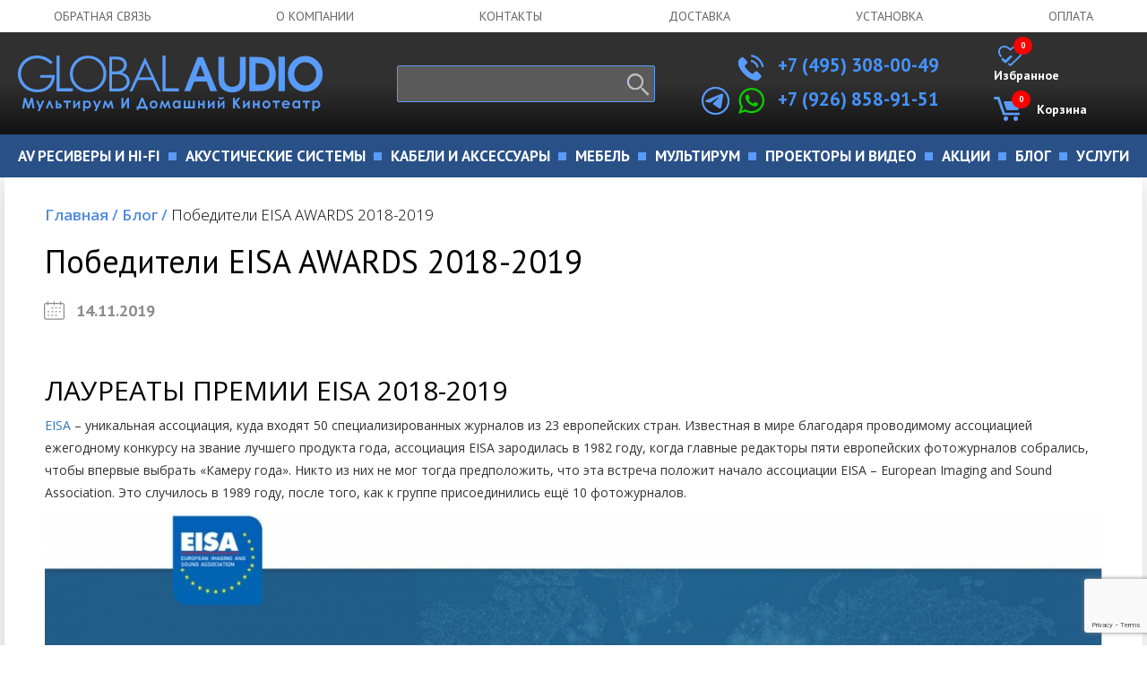

--- FILE ---
content_type: text/html; charset=utf-8
request_url: https://www.globalaudio.ru/pubs/147/
body_size: 21766
content:
<!DOCTYPE html>
<html lang="ru">

<head>


<!-- Подключаем файлы для получения fileinfo -->
<!-- 

   
   
   
 
-->


<!-- Global site tag (gtag.js) - Google Analytics -->
<script async src="https://www.googletagmanager.com/gtag/js?id=UA-152534679-1"></script>
<script>
  window.dataLayer = window.dataLayer || [];
  function gtag(){dataLayer.push(arguments);}
  gtag('js', new Date());
 
  gtag('config', 'UA-152534679-1');
</script>

<!-- <link href="/jivosite/jivosite.css" rel="stylesheet"> -->
<!-- <script src="/jivosite/jivosite.js" type="text/javascript"></script> -->


    <link href="/new/css/bootstrap.css" rel="stylesheet">
    <link rel="stylesheet" href="/new/css/owl.carousel.css">
    <link rel="stylesheet" href="/new/css/owl.theme.default.css">
    <link rel="stylesheet" href="/new/css/main.css?v=1.01764611439">
    <link rel="stylesheet" href="/new/css/media.css?v=1.0">

    
    <meta charset="utf-8">
    <meta http-equiv="X-UA-Compatible" content="IE=edge">
    <meta name="viewport" content="width=device-width, initial-scale=1">
    <title>Лауреаты премии EISA 2018-2019</title>

    <meta name="description"                content="Лауреаты премии EISA 2018-2019" />
    <meta property="og:description"         content="Лауреаты премии EISA 2018-2019" />
    <meta property="twitter:description"    content="Лауреаты премии EISA 2018-2019" />


    
    <meta itemprop="image"              content="https://www.globalaudio.ru/sadm_images/Pubs/eisa/EISA-Award 007.png" />   
    <meta property="og:image"           content="https://www.globalaudio.ru/sadm_images/Pubs/eisa/EISA-Award 007.png" />
    <meta property="twitter:image:src"  content="https://www.globalaudio.ru/sadm_images/Pubs/eisa/EISA-Award 007.png" />
    


    <meta name="keywords" content="" />

    <!-- HTML5 shim and Respond.js for IE8 support of HTML5 elements and media queries -->
    <!-- WARNING: Respond.js doesn't work if you view the page via file:// -->
    <!--[if lt IE 9]>
      <script src="https://oss.maxcdn.com/html5shiv/3.7.2/html5shiv.min.js"></script>
      <script src="https://oss.maxcdn.com/respond/1.4.2/respond.min.js"></script>
    <![endif]-->
    <link rel="apple-touch-icon" sizes="180x180" href="/apple-touch-icon.png">
    <link rel="icon" type="image/png" sizes="32x32" href="/favicon-32x32.png">
    <link rel="icon" type="image/png" sizes="16x16" href="/favicon-16x16.png">
    <link rel="manifest" href="/site.webmanifest">
    <link rel="mask-icon" href="/safari-pinned-tab.svg" color="#14c1f2">
    <meta name="msapplication-TileColor" content="#da532c">
    <meta name="theme-color" content="#ffffff">
</head>

<body>
    <header id="main">
                <div class="topNavLine sanso">
            <div class="container">
                <div class="row">
                    <div class="col-md-12">
                        <ul>
                            <li><a href="/Obratnaja-svjaz/" title="Обратная связь" >Обратная связь</a></li>
                            <li><a href="/O-kompanii/" title="О компании">О компании</a></li>
                            <li><a href="/Kontakty/" title="контакты">контакты</a></li>
                            <li><a href="/Informacija-o-dostavke/" title="Доставка">Доставка</a></li>
                            <li><a href="/ServicesList/" title="Установка">Установка</a></li>
                            <li><a href="/Oplata/" title="оплата">оплата</a></li>

                        </ul>
                    </div>
                </div>
            </div>
        </div>
        <div class="contact_block sanso">
            <div class="container">
                <div class="row">
                    <div class="col-md-4 col-sm-4 col-xs-12">
                        <a href="/" class="logo"><img src="/new/img/logo.svg" alt=""></a>
                    </div>
                    <div class="col-md-3 col-sm-4 col-xs-12 nomob">
                        <form class="search_wrp" action="/search/">
                            <input type="text" name="text" />
                            <button type="submit"><img src="/new/img/search.png" alt="Поиск" title="Поиск"></button>
                            <div class="autosearch" style="display: none;"></div>
                        </form>
                    </div>


        
                    <div class="col-md-3 col-sm-4 col-xs-12 right" >
                        <span class="topTel"><a href="tel:+74953080049" style="color: #4592fe;"><img src="/new/img/telephone.svg" class="svg imgTel1 fillBlue" alt=""> +7 (495) 308-00-49</a>
                        </span>
                        
                        
                        <span class="topTel" style="position: relative;">
                        	<!-- телеграм desktop -->
                        	<div class="tg_desk" >
                        		<a href="https://t.me/Globalaudio" target="_blank"><img src="/new/img/telegram.svg" class="svg imgTel3" alt="Телеграм чат"></a>
                        	</div>

                        	<a href="https://wa.me/79268589151" target="_blank"><img src="/new/img/whatsapp-logo.svg" class="svg imgTel2 fillGreen" alt="Whatsapp чат"></a> <a href="tel:+79268589151" style="color: #4592fe;">+7 (926) 858-91-51</a>
                        	
                        	
                        </span>
                        
                        <!-- версия для моб  -->
                        <span class="topTel mob_only"><a href="https://t.me/Globalaudio" target="_blank"><img src="/new/img/telegram.svg" class="svg imgTel3" alt=""></a></span>
                    </div>

                            <div class="col-md-3 col-sm-4 col-xs-12 onlymob">
                        <form class="search_wrp" action="/search/">
                            <input type="text" name="text">
                            <button type="submit"><img src="/new/img/search.png" alt=""></button>
                            <div class="autosearch" style="display: none;"></div>
                        </form>
                    </div>
                    
                    <div class="col-md-2 col-sm-4 col-xs-12 text-center nomob">
                        <!-- <a href="" class="login_cart"><img src="/new/img/fav.svg" alt="" class="favImg">Избранное</a> -->
                        
                        <!-- Блок избранное  -->
                        <a href="/cgi-bin/show_new.pl?option=FavoriteList" class="login_cart">
                        	<img src="/new/img/fav.svg" alt="" class="favImg" style="position: relative;">
                        	Избранное
	                        <div style="position: absolute; top: -10px; left: 68px; color: white; background-color: red; border-radius: 20px; font-size: 9px; padding: 4px 8px;;">
	                        	<span  id="fav_bloc">0</span>
	                        </div>
                    	</a>
                        
                        
                        <!-- Блок корзина  -->
                        <a href="/cgi-bin/show_new.pl?option=Basket" class="login_cart">
                        	<div class="mycart" style="position: relative;">
                        		<img src="/new/img/empty-shopping-cart.svg" alt="" class="svg cartImg fillBlue" >Корзина
                        		<!-- число товаров в корзине  -->
                        		<div style="position: absolute; top: -10px; left: 20px; color: white; background-color: red; border-radius: 20px; font-size: 9px; padding: 4px 8px;;">
                                    <span  id="basket_bloc">0</span>
                        		</div>
                        	</div>
                        </a>
                        
                    </div>
                </div>
            </div>
        </div>



        
        <div class="nav_div nomob">
            <div class="container">
                <div class="row">
                    <div class="col-md-12 sanso">
                        <ul>



    
    

        

                            <li class="hasSub"><a href="/av-resivery-i-hi-fi/"><span>AV ресиверы и Hi-Fi</span></a>
<!-- <li class="hasSub"><a href="javascript:void(0)"><span>AV ресиверы и Hi-Fi</span></a>  /banners/bannery_na_glavnoi/022115527-min.png/av-resivery-i-hi-fi/ -->

        <!-- Второй уровень вложенности -->
        
        	
                                    <ul>

        

                                            <li class="col-md-2 col-sm-4 col-xs-6"> 
                                            	<a href="/resivery-dlja-domashnego-kinoteatra/"><span>Ресиверы для домашнего кинотеатра</span></a>



        <!-- Третий уровень вложенности -->
        
        
                                            		<a href="/av-resivery/">AV-ресиверы</a> 
        
                                            		<a href="/av-processory/">AV процессоры</a> 
        
                                            		<a href="/mnogokanalnye-usiliteli/">Многоканальные усилители</a> 
        
        

                                            	</li>

        <!-- КОНЕЦ Третий уровень вложенности -->
        

                                            <li class="col-md-2 col-sm-4 col-xs-6"> 
                                            	<a href="/usilitely/"><span>Усилители мощности</span></a>



        <!-- Третий уровень вложенности -->
        
        
                                            		<a href="/stereo-usiliteli/">Стерео усилители</a> 
        
                                            		<a href="/stereo-resivery/">Стерео ресиверы</a> 
        
                                            		<a href="/predvaritelnye-usiliteli/">Предварительные усилители</a> 
        
                                            		<a href="/okonechnye-usiliteli/">Оконечные усилители</a> 
        
        

                                            	</li>

        <!-- КОНЕЦ Третий уровень вложенности -->
        

                                            <li class="col-md-2 col-sm-4 col-xs-6"> 
                                            	<a href="/proigryvately-vinyla/"><span>Проигрыватели винила</span></a>



        <!-- Третий уровень вложенности -->
        
        
                                            		<a href="/vinilovye-proigryvateli/">Виниловые проигрыватели</a> 
        
                                            		<a href="/golovki-zvukosnimatelja/">Головки звукоснимателя</a> 
        
                                            		<a href="/fonokorrektory/">Фонокорректоры</a> 
        
                                            		<a href="/tonarmy/">Тонармы</a> 
        
                                            		<a href="/mashinki-dlja-mojki-vinila/">Машинки для мойки винила</a> 
        
                                            		<a href="/aksessuary-dlja-vinila/">Аксессуары для винила</a> 
        
        

                                            	</li>

        <!-- КОНЕЦ Третий уровень вложенности -->
        

                                            <li class="col-md-2 col-sm-4 col-xs-6"> 
                                            	<a href="/istochniki-signala/"><span>Источники сигнала</span></a>



        <!-- Третий уровень вложенности -->
        
        
                                            		<a href="/cd-proigryvately/">CD проигрыватели</a> 
        
                                            		<a href="/setevye-proigryvateli/">Сетевые проигрыватели</a> 
        
                                            		<a href="/vneshnie-cap/">Внешние ЦАП</a> 
        
                                            		<a href="/muzykalnye-centry-i-radiopriemniki/">Музыкальные центры и радиоприемники</a> 
        
        

                                            	</li>

        <!-- КОНЕЦ Третий уровень вложенности -->
        
            
            <li class="col-md-4  nomob menupicture"> <img src="/sadm_images/banners/bannery_na_glavnoi/022115527-min.png" alt="" class="tovr_img"> </li>
            
                                        </ul>
        
        <!-- КОНЕЦ Второй уровень вложенности -->


    



    
    

        

                            <li class="hasSub"><a href="/akusticheskie-sistemy/"><span>Акустические системы</span></a>
<!-- <li class="hasSub"><a href="javascript:void(0)"><span>Акустические системы</span></a>  /tovar.png/akusticheskie-sistemy/ -->

        <!-- Второй уровень вложенности -->
        
        	
                                    <ul>

        

                                            <li class="col-md-2 col-sm-4 col-xs-6"> 
                                            	<a href="/akusticheskie-sistemy/domashnjaja-akustika/"><span>Домашняя акустика</span></a>



        <!-- Третий уровень вложенности -->
        
        
                                            		<a href="/napolnaya-akustika/">Напольная акустика</a> 
        
                                            		<a href="/polochnaya-acustika/">Полочная акустика</a> 
        
                                            		<a href="/centralniy-kanal/">Центральный канал</a> 
        
                                            		<a href="/sabvufery/">Сабвуферы</a> 
        
                                            		<a href="/tylovye-kolonki/">Тыловые колонки</a> 
        
                                            		<a href="/akustika-dlja-dolby-atmos/">Акустика для Dolby Atmos</a> 
        
                                            		<a href="/akustika-dlja-domashnego-kinoteatra/">Акустика для домашнего кинотеатра</a> 
        
                                            		<a href="/saundbary/">Саундбары</a> 
        
                                            		<a href="/komplekty-acustiki/">Комплекты акустики</a> 
        
                                            		<a href="/ploskaja-nastennaja-akustika/">Плоская и настенная акустика</a> 
        
                                            		<a href="/besprovodnaja-akustika/">Беспроводная акустика</a> 
        
                                            		<a href="/aktivnaja-akustika/">Активная акустика</a> 
        
        

                                            	</li>

        <!-- КОНЕЦ Третий уровень вложенности -->
        

                                            <li class="col-md-2 col-sm-4 col-xs-6"> 
                                            	<a href="/vstraivaemaya-acustika/"><span>Встраиваемая акустика</span></a>



        <!-- Третий уровень вложенности -->
        
        
                                            		<a href="/vstraivaemaya-acustika/potolochnaja-akustika/">Потолочная акустика</a> 
        
                                            		<a href="/vstraivaemaya-acustika/vstraivaemaja-v-steny/">Встраиваемая в стену акустика</a> 
        
                                            		<a href="/vstraivaemaya-acustika/vstraivaemaja-akustika-s-bluetooth/">Встраиваемая акустика с Bluetooth и Wi-Fi</a> 
        
                                            		<a href="/vstraivaemaya-acustika/vstraivaemyj-sabvufer/">Встраиваемые сабвуферы</a> 
        
                                            		<a href="/vstraivaemaya-acustika/vlagostojkaja-vstraivaemaja-akustika/">Влагостойкая встраиваемая акустика</a> 
        
                                            		<a href="/vstraivaemaya-acustika/vstraivaemoe-radio/">Встраиваемое радио</a> 
        
                                            		<a href="/vstraivaemaya-acustika/podvesnaja-akustika/">Подвесная акустика</a> 
        
                                            		<a href="/vstraivaemaya-acustika/koroba-dlja-vstraivaemoj-akustiki/">Короба для встраиваемой акустики</a> 
        
        

                                            	</li>

        <!-- КОНЕЦ Третий уровень вложенности -->
        

                                            <li class="col-md-2 col-sm-4 col-xs-6"> 
                                            	<a href="/ulichnaja-akustika/"><span>Уличная акустика</span></a>



        <!-- Третий уровень вложенности -->
        
        
                                            		<a href="/ulichnaja-akustika/vsepogodnaja-akustika/">Всепогодная акустика</a> 
        
                                            		<a href="/ulichnaja-akustika/landshaftnaja-akustika/">Ландшафтная акустика</a> 
        
                                            		<a href="/vsepogodnaja-akustika-s-bluetooth-i-wifi/">Всепогодная акустика с Bluetooth и WiFi</a> 
        
        

                                            	</li>

        <!-- КОНЕЦ Третий уровень вложенности -->
        

                                            <li class="col-md-2 col-sm-4 col-xs-6"> 
                                            	<a href="/akusticheskie-sistemy/kommercheskie-audio-sistemy/"><span>Коммерческие аудио системы</span></a>



        <!-- Третий уровень вложенности -->
        
        
                                            		<a href="/vysokovoltnaja-vstraivaemaja-akustika/">Высоковольтная встраиваемая акустика</a> 
        
                                            		<a href="/vysokovoltnaja-ulichnaja-akustika/">Высоковольтная уличная акустика</a> 
        
                                            		<a href="/akusticheskie-sistemy/kommercheskie-audio-sistemy/professionalnaja-akustika/">Профессиональная акустика</a> 
        
                                            		<a href="/akusticheskie-sistemy/kommercheskie-audio-sistemy/aktivnaja-akustika-pa/">Активная акустика PA</a> 
        
                                            		<a href="/vysokovoltnye-usiliteli/">Инсталляционные и высоковольтные усилители</a> 
        
                                            		<a href="/akusticheskie-sistemy/kommercheskie-audio-sistemy/istochniki-signala/">Источники сигнала</a> 
        
                                            		<a href="/kommercheskie-audio-sistemy/mikrofony/">Микрофоны</a> 
        
                                            		<a href="/kommercheskie-audio-sistemy/mikshernye-pulty/">Микшерные пульты</a> 
        
                                            		<a href="/akusticheskie-sistemy/kommercheskie-audio-sistemy/ponizhajuschie-transformatory/">Понижающие трансформаторы</a> 
        
        

                                            	</li>

        <!-- КОНЕЦ Третий уровень вложенности -->
        
            
            <li class="col-md-4  nomob menupicture"> <img src="/sadm_images/tovar.png" alt="" class="tovr_img"> </li>
            
                                        </ul>
        
        <!-- КОНЕЦ Второй уровень вложенности -->


    



    
    

        

                            <li class="hasSub"><a href="/kabeli-i-accessuary/"><span>Кабели и аксессуары</span></a>
<!-- <li class="hasSub"><a href="javascript:void(0)"><span>Кабели и аксессуары</span></a>  /banners/bannery_na_glavnoi/cables banner 005-min.png/kabeli-i-accessuary/ -->

        <!-- Второй уровень вложенности -->
        
        	
                                    <ul>

        

                                            <li class="col-md-2 col-sm-4 col-xs-6"> 
                                            	<a href="/kabeli/"><span>КАБЕЛИ</span></a>



        <!-- Третий уровень вложенности -->
        
        
                                            		<a href="/hdmi-kabeli/">HDMI кабели</a> 
        
                                            		<a href="/akusticheskie-kabeli/">Акустические кабели</a> 
        
                                            		<a href="/mezhblochnye-audio-kabeli/">Межблочные аудио кабели</a> 
        
                                            		<a href="/sabvufernye-kabeli/">Сабвуферные кабели</a> 
        
                                            		<a href="/cifrovye-audio-kabeli/">Цифровые аудио кабели</a> 
        
                                            		<a href="/ethernet-kabeli/">Ethernet кабели</a> 
        
                                            		<a href="/kabeli/kabeli-upravlenija-i-avtomatizacii/">Кабели управления и автоматизации</a> 
        
                                            		<a href="/kabeli/silovye-kabeli-i-shnury-pitanija/">Силовые кабели и шнуры питания</a> 
        
                                            		<a href="/akusticheskie-rozetki/">Акустические розетки</a> 
        
                                            		<a href="/razemy-i-klemmy/">Разъемы и клеммы</a> 
        
                                            		<a href="/selektory-akustiki/">Селекторы акустики</a> 
        
                                            		<a href="/instrumenty/">Инструменты</a> 
        
        

                                            	</li>

        <!-- КОНЕЦ Третий уровень вложенности -->
        

                                            <li class="col-md-2 col-sm-4 col-xs-6"> 
                                            	<a href="/naushniki/"><span>НАУШНИКИ</span></a>



        <!-- Третий уровень вложенности -->
        
        
                                            		<a href="/hi-fi-naushniki/">Hi-Fi Наушники</a> 
        
                                            		<a href="/besprovodnye-naushniki/">Беспроводные наушники</a> 
        
                                            		<a href="/aksessuary-dlja-naushnikov/">Аксессуары для наушников</a> 
        
        

                                            	</li>

        <!-- КОНЕЦ Третий уровень вложенности -->
        

                                            <li class="col-md-2 col-sm-4 col-xs-6"> 
                                            	<a href="/aksessuary/"><span>АКСЕССУАРЫ</span></a>



        <!-- Третий уровень вложенности -->
        
        
                                            		<a href="/aksessuary/dok-stancii-dlja-ipad/">Док станции для iPad</a> 
        
                                            		<a href="/sistemy-ohlazhdenija-dlja-apparatury/">Системы охлаждения для аппаратуры</a> 
        
                                            		<a href="/hdmi_udliniteli/">HDMI удлинители</a> 
        
                                            		<a href="/setevye-filtry/">Сетевые фильтры</a> 
        
        

                                            	</li>

        <!-- КОНЕЦ Третий уровень вложенности -->
        
            
            <li class="col-md-4  nomob menupicture"> <img src="/sadm_images/banners/bannery_na_glavnoi/cables banner 005-min.png" alt="" class="tovr_img"> </li>
            
                                        </ul>
        
        <!-- КОНЕЦ Второй уровень вложенности -->


    



    
    

        

                            <li class="hasSub"><a href="/mebel/"><span>Мебель</span></a>
<!-- <li class="hasSub"><a href="javascript:void(0)"><span>Мебель</span></a>  /banners/bannery_na_glavnoi/022115545-min.png/mebel/ -->

        <!-- Второй уровень вложенности -->
        
        	
                                    <ul>

        

                                            <li class="col-md-2 col-sm-4 col-xs-6"> 
                                            	<a href="/tumby-pod-tv/"><span>Тумбы под ТВ</span></a>



        <!-- Третий уровень вложенности -->
        
        
                                            		<a href="/dizajnerskie-tumby-pod-tv/">Дизайнерские тумбы под ТВ</a> 
        
        

                                            	</li>

        <!-- КОНЕЦ Третий уровень вложенности -->
        

                                            <li class="col-md-2 col-sm-4 col-xs-6"> 
                                            	<a href="/stoiki/"><span>Стойки</span></a>



        <!-- Третий уровень вложенности -->
        
        
                                            		<a href="/stojki-dlja-tv/">Стойки для ТВ</a> 
        
                                            		<a href="/stojki-pod-apparaturu/">Стойки под Hi-Fi аппаратуру</a> 
        
                                            		<a href="/rjekovye-shkafy/">Рэковые шкафы</a> 
        
                                            		<a href="/stojki-i-kronshtejny-dlja-akustiki/">Стойки и кронштейны для акустики</a> 
        
                                            		<a href="/aksessuary-dlja-rjekovyh-shkafov/">Аксессуары для рэковых шкафов</a> 
        
        

                                            	</li>

        <!-- КОНЕЦ Третий уровень вложенности -->
        

                                            <li class="col-md-2 col-sm-4 col-xs-6"> 
                                            	<a href="/kronshteyny/"><span>Кронштейны</span></a>



        <!-- Третий уровень вложенности -->
        
        
                                            		<a href="/kronshtejny-dlja-tv/">Кронштейны для ТВ</a> 
        
                                            		<a href="/kronshteyny/polki-pod-apparaturu/">Полки под аппаратуру</a> 
        
        

                                            	</li>

        <!-- КОНЕЦ Третий уровень вложенности -->
        

                                            <li class="col-md-2 col-sm-4 col-xs-6"> 
                                            	<a href="/kresla-reklajnery/"><span>Кресла реклайнеры</span></a>



        <!-- Третий уровень вложенности -->
        
        
                                            		<a href="/kresla-dlya-domashnego-kinoteatra/">Кресла для домашнего кинотеатра</a> 
        
                                            		<a href="/divany-dlja-domashnego-kinoteatra/">Диваны для домашнего кинотеатра</a> 
        
        

                                            	</li>

        <!-- КОНЕЦ Третий уровень вложенности -->
        
            
            <li class="col-md-4  nomob menupicture"> <img src="/sadm_images/banners/bannery_na_glavnoi/022115545-min.png" alt="" class="tovr_img"> </li>
            
                                        </ul>
        
        <!-- КОНЕЦ Второй уровень вложенности -->


    



    
    

        

                            <li class="hasSub"><a href="/multirum/"><span>Мультирум</span></a>
<!-- <li class="hasSub"><a href="javascript:void(0)"><span>Мультирум</span></a>  /banners/bannery_na_glavnoi/022115539-min.png/multirum/ -->

        <!-- Второй уровень вложенности -->
        
        	
                                    <ul>

        

                                            <li class="col-md-2 col-sm-4 col-xs-6"> 
                                            	<a href="/multirum-audio/"><span>Мультирум Аудио</span></a>



        <!-- Третий уровень вложенности -->
        
        
                                            		<a href="/sistemy-multiroom/">Мультирум стримеры</a> 
        
                                            		<a href="/besprovodnaya-multiroom-akustika/">Беспроводная мультирум акустика</a> 
        
                                            		<a href="/multiroom-usiliteli/">Мультирум усилители</a> 
        
        

                                            	</li>

        <!-- КОНЕЦ Третий уровень вложенности -->
        

                                            <li class="col-md-2 col-sm-4 col-xs-6"> 
                                            	<a href="/reguljatory-gromkosti/"><span>Регуляторы громкости</span></a>



        <!-- Третий уровень вложенности -->
        

                                            	</li>

        <!-- КОНЕЦ Третий уровень вложенности -->
        

                                            <li class="col-md-2 col-sm-4 col-xs-6"> 
                                            	<a href="/selektory-akusticheskih-sistem/"><span>Селекторы акустических систем</span></a>



        <!-- Третий уровень вложенности -->
        

                                            	</li>

        <!-- КОНЕЦ Третий уровень вложенности -->
        

                                            <li class="col-md-2 col-sm-4 col-xs-6"> 
                                            	<a href="/koroba-i-paneli/"><span>Короба и панели</span></a>



        <!-- Третий уровень вложенности -->
        

                                            	</li>

        <!-- КОНЕЦ Третий уровень вложенности -->
        
            
            <li class="col-md-4  nomob menupicture"> <img src="/sadm_images/banners/bannery_na_glavnoi/022115539-min.png" alt="" class="tovr_img"> </li>
            
                                        </ul>
        
        <!-- КОНЕЦ Второй уровень вложенности -->


    



    
    

        

                            <li class="hasSub"><a href="/proektory-i-video/"><span>Проекторы и Видео</span></a>
<!-- <li class="hasSub"><a href="javascript:void(0)"><span>Проекторы и Видео</span></a>  /banners/bannery_na_glavnoi/022115547-min.png/proektory-i-video/ -->

        <!-- Второй уровень вложенности -->
        
        	
                                    <ul>

        

                                            <li class="col-md-2 col-sm-4 col-xs-6"> 
                                            	<a href="/proektory/"><span>Видеопроекторы</span></a>



        <!-- Третий уровень вложенности -->
        
        
                                            		<a href="/proektory-dlja-domashnego-kinoteatra/">Проекторы для домашнего кинотеатра</a> 
        
                                            		<a href="/jekrany-dlja-proektorov/">Экраны для проекторов</a> 
        
                                            		<a href="/3d-ochki-dlja-proektorov/">3D очки</a> 
        
                                            		<a href="/kronshtejny-dlja-proektorov/">Кронштейны для проекторов</a> 
        
                                            		<a href="/lifty-dlja-proektorov/">Лифты для проекторов</a> 
        
                                            		<a href="/obektivy-dlja-proektorov/">Объективы для проекторов</a> 
        
                                            		<a href="/lampy-dlja-proektorov/">Лампы для проекторов</a> 
        
        

                                            	</li>

        <!-- КОНЕЦ Третий уровень вложенности -->
        

                                            <li class="col-md-2 col-sm-4 col-xs-6"> 
                                            	<a href="/istochniki-video/"><span>Источники видео</span></a>



        <!-- Третий уровень вложенности -->
        
        
                                            		<a href="/media-pleery/">Медиаплееры</a> 
        
                                            		<a href="/karaoke/">Караоке</a> 
        
                                            		<a href="/blu-ray-proigryvately/">Blu-Ray проигрыватели</a> 
        
        

                                            	</li>

        <!-- КОНЕЦ Третий уровень вложенности -->
        

                                            <li class="col-md-2 col-sm-4 col-xs-6"> 
                                            	<a href="/proektory-i-video/tv-i-monitory/"><span>ТВ и мониторы</span></a>



        <!-- Третий уровень вложенности -->
        
        
                                            		<a href="/plazmennye-televizory/">Плазменные телевизоры</a> 
        
        

                                            	</li>

        <!-- КОНЕЦ Третий уровень вложенности -->
        
            
            <li class="col-md-4  nomob menupicture"> <img src="/sadm_images/banners/bannery_na_glavnoi/022115547-min.png" alt="" class="tovr_img"> </li>
            
                                        </ul>
        
        <!-- КОНЕЦ Второй уровень вложенности -->


    



    
    

        

                            <li class="hasSub"><a href="/akcii/"><span>Акции</span></a>
<!-- <li class="hasSub"><a href="javascript:void(0)"><span>Акции</span></a>  /sales-and-deals-001.jpg/akcii/ -->

        <!-- Второй уровень вложенности -->
        
        <!-- КОНЕЦ Второй уровень вложенности -->


    



    
    




                            <li class="hasSub"><a href="/BlogList/"><span>Блог</span></a>
                            <li class="hasSub"><a href="/ServicesList/"><span>Услуги</span></a>



                        </ul>
                    </div>
                </div>
            </div>
        </div>



                                    <!-- li class="col-md-4 col-md-offset-2 nomob"> <img src="/new/img/tovar.png" alt="" class="tovr_img"> </li -->






        <div class="nav_div onlymob">
                       
            <!-- Корзина мобильная  -->
            <div class="container">
                <div class="row">
                    <div class="col-xs-9">
                        
                        	<a href="/cgi-bin/show_new.pl?option=FavoriteList"  class="login_cart">
                        		<div class="mycart" style="position: relative;">
	                        		<img src="/new/img/fav.svg" alt="" class="favImg">Избранное
	                        		<div style="position: absolute; top: -10px; left: 11px; color: white; background-color: red; border-radius: 20px; font-size: 9px; padding: 4px 8px;">
		                        		<span  id="fav_bloc_mob">0</span>
		                        	</div>
		                        </div>
                        	</a>
                    	
                    	
                    	
                        	<a href="/cgi-bin/show_new.pl?option=Basket" class="login_cart">
                        		<div class="mycart" style="position: relative;">
                        			<img src="/new/img/empty-shopping-cart.svg" alt="" class="svg cartImg fillBlue">Корзина
                					<!-- число товаров в корзине  -->
                					<div style="position: absolute; top: -10px; left: 12px; color: white; background-color: red; border-radius: 20px; font-size: 9px; padding: 4px 8px;">
                			            <span  id="basket_bloc_mob">0</span>
                					</div>
                        		</div>
                        			
                        	</a>
                        
                    </div>
                    <div class="col-xs-3 right">
                        
                        <div class="mobHelp jsHelpMob">
                        	<img src="/new/img/help_mobile.svg" alt="">
                        </div>
                        
                        <div class="mobNav"><img src="/new/img/menu.svg" alt=""></div>
                    </div>
                </div>
            </div>
            <!-- Конец Корзина мобильная  -->


                        <div class="mobNavList">
            <div class="container">
                <div class="row">
                    <div class="col-md-12 sanso">
                        <ul>
                            




                            <li class="hasSub"><a href="javascript:void(0)"><span>AV ресиверы и Hi-Fi</span></a>


<!-- /banners/bannery_na_glavnoi/022115527-min.png/av-resivery-i-hi-fi/ -->

<!-- Второй уровень вложенности -->

                            <ul>

                                    <li class="col-md-2 col-sm-4 col-xs-12">
                                    	<a href="/resivery-dlja-domashnego-kinoteatra/"><span>Ресиверы для домашнего кинотеатра</span></a>
<!-- Третий уровень вложенности -->


                                    		<a href="/av-resivery/">AV-ресиверы</a> 

                                    		<a href="/av-processory/">AV процессоры</a> 

                                    		<a href="/mnogokanalnye-usiliteli/">Многоканальные усилители</a> 



                                    	</li>

<!-- КОНЕЦ Третий уровень вложенности -->

                                    <li class="col-md-2 col-sm-4 col-xs-12">
                                    	<a href="/usilitely/"><span>Усилители мощности</span></a>
<!-- Третий уровень вложенности -->


                                    		<a href="/stereo-usiliteli/">Стерео усилители</a> 

                                    		<a href="/stereo-resivery/">Стерео ресиверы</a> 

                                    		<a href="/predvaritelnye-usiliteli/">Предварительные усилители</a> 

                                    		<a href="/okonechnye-usiliteli/">Оконечные усилители</a> 



                                    	</li>

<!-- КОНЕЦ Третий уровень вложенности -->

                                    <li class="col-md-2 col-sm-4 col-xs-12">
                                    	<a href="/proigryvately-vinyla/"><span>Проигрыватели винила</span></a>
<!-- Третий уровень вложенности -->


                                    		<a href="/vinilovye-proigryvateli/">Виниловые проигрыватели</a> 

                                    		<a href="/golovki-zvukosnimatelja/">Головки звукоснимателя</a> 

                                    		<a href="/fonokorrektory/">Фонокорректоры</a> 

                                    		<a href="/tonarmy/">Тонармы</a> 

                                    		<a href="/mashinki-dlja-mojki-vinila/">Машинки для мойки винила</a> 

                                    		<a href="/aksessuary-dlja-vinila/">Аксессуары для винила</a> 



                                    	</li>

<!-- КОНЕЦ Третий уровень вложенности -->

                                    <li class="col-md-2 col-sm-4 col-xs-12">
                                    	<a href="/istochniki-signala/"><span>Источники сигнала</span></a>
<!-- Третий уровень вложенности -->


                                    		<a href="/cd-proigryvately/">CD проигрыватели</a> 

                                    		<a href="/setevye-proigryvateli/">Сетевые проигрыватели</a> 

                                    		<a href="/vneshnie-cap/">Внешние ЦАП</a> 

                                    		<a href="/muzykalnye-centry-i-radiopriemniki/">Музыкальные центры и радиоприемники</a> 



                                    	</li>

<!-- КОНЕЦ Третий уровень вложенности -->

    
    <li class="col-md-4  nomob menupicture"> <img src="/sadm_images/banners/bannery_na_glavnoi/022115527-min.png" alt="" class="tovr_img"> </li>
    
                                </ul>

<!-- КОНЕЦ Второй уровень вложенности -->






                            <li class="hasSub"><a href="javascript:void(0)"><span>Акустические системы</span></a>


<!-- /tovar.png/akusticheskie-sistemy/ -->

<!-- Второй уровень вложенности -->

                            <ul>

                                    <li class="col-md-2 col-sm-4 col-xs-12">
                                    	<a href="/akusticheskie-sistemy/domashnjaja-akustika/"><span>Домашняя акустика</span></a>
<!-- Третий уровень вложенности -->


                                    		<a href="/napolnaya-akustika/">Напольная акустика</a> 

                                    		<a href="/polochnaya-acustika/">Полочная акустика</a> 

                                    		<a href="/centralniy-kanal/">Центральный канал</a> 

                                    		<a href="/sabvufery/">Сабвуферы</a> 

                                    		<a href="/tylovye-kolonki/">Тыловые колонки</a> 

                                    		<a href="/akustika-dlja-dolby-atmos/">Акустика для Dolby Atmos</a> 

                                    		<a href="/akustika-dlja-domashnego-kinoteatra/">Акустика для домашнего кинотеатра</a> 

                                    		<a href="/saundbary/">Саундбары</a> 

                                    		<a href="/komplekty-acustiki/">Комплекты акустики</a> 

                                    		<a href="/ploskaja-nastennaja-akustika/">Плоская и настенная акустика</a> 

                                    		<a href="/besprovodnaja-akustika/">Беспроводная акустика</a> 

                                    		<a href="/aktivnaja-akustika/">Активная акустика</a> 



                                    	</li>

<!-- КОНЕЦ Третий уровень вложенности -->

                                    <li class="col-md-2 col-sm-4 col-xs-12">
                                    	<a href="/vstraivaemaya-acustika/"><span>Встраиваемая акустика</span></a>
<!-- Третий уровень вложенности -->


                                    		<a href="/vstraivaemaya-acustika/potolochnaja-akustika/">Потолочная акустика</a> 

                                    		<a href="/vstraivaemaya-acustika/vstraivaemaja-v-steny/">Встраиваемая в стену акустика</a> 

                                    		<a href="/vstraivaemaya-acustika/vstraivaemaja-akustika-s-bluetooth/">Встраиваемая акустика с Bluetooth и Wi-Fi</a> 

                                    		<a href="/vstraivaemaya-acustika/vstraivaemyj-sabvufer/">Встраиваемые сабвуферы</a> 

                                    		<a href="/vstraivaemaya-acustika/vlagostojkaja-vstraivaemaja-akustika/">Влагостойкая встраиваемая акустика</a> 

                                    		<a href="/vstraivaemaya-acustika/vstraivaemoe-radio/">Встраиваемое радио</a> 

                                    		<a href="/vstraivaemaya-acustika/podvesnaja-akustika/">Подвесная акустика</a> 

                                    		<a href="/vstraivaemaya-acustika/koroba-dlja-vstraivaemoj-akustiki/">Короба для встраиваемой акустики</a> 



                                    	</li>

<!-- КОНЕЦ Третий уровень вложенности -->

                                    <li class="col-md-2 col-sm-4 col-xs-12">
                                    	<a href="/ulichnaja-akustika/"><span>Уличная акустика</span></a>
<!-- Третий уровень вложенности -->


                                    		<a href="/ulichnaja-akustika/vsepogodnaja-akustika/">Всепогодная акустика</a> 

                                    		<a href="/ulichnaja-akustika/landshaftnaja-akustika/">Ландшафтная акустика</a> 

                                    		<a href="/vsepogodnaja-akustika-s-bluetooth-i-wifi/">Всепогодная акустика с Bluetooth и WiFi</a> 



                                    	</li>

<!-- КОНЕЦ Третий уровень вложенности -->

                                    <li class="col-md-2 col-sm-4 col-xs-12">
                                    	<a href="/akusticheskie-sistemy/kommercheskie-audio-sistemy/"><span>Коммерческие аудио системы</span></a>
<!-- Третий уровень вложенности -->


                                    		<a href="/vysokovoltnaja-vstraivaemaja-akustika/">Высоковольтная встраиваемая акустика</a> 

                                    		<a href="/vysokovoltnaja-ulichnaja-akustika/">Высоковольтная уличная акустика</a> 

                                    		<a href="/akusticheskie-sistemy/kommercheskie-audio-sistemy/professionalnaja-akustika/">Профессиональная акустика</a> 

                                    		<a href="/akusticheskie-sistemy/kommercheskie-audio-sistemy/aktivnaja-akustika-pa/">Активная акустика PA</a> 

                                    		<a href="/vysokovoltnye-usiliteli/">Инсталляционные и высоковольтные усилители</a> 

                                    		<a href="/akusticheskie-sistemy/kommercheskie-audio-sistemy/istochniki-signala/">Источники сигнала</a> 

                                    		<a href="/kommercheskie-audio-sistemy/mikrofony/">Микрофоны</a> 

                                    		<a href="/kommercheskie-audio-sistemy/mikshernye-pulty/">Микшерные пульты</a> 

                                    		<a href="/akusticheskie-sistemy/kommercheskie-audio-sistemy/ponizhajuschie-transformatory/">Понижающие трансформаторы</a> 



                                    	</li>

<!-- КОНЕЦ Третий уровень вложенности -->

    
    <li class="col-md-4  nomob menupicture"> <img src="/sadm_images/tovar.png" alt="" class="tovr_img"> </li>
    
                                </ul>

<!-- КОНЕЦ Второй уровень вложенности -->






                            <li class="hasSub"><a href="javascript:void(0)"><span>Кабели и аксессуары</span></a>


<!-- /banners/bannery_na_glavnoi/cables banner 005-min.png/kabeli-i-accessuary/ -->

<!-- Второй уровень вложенности -->

                            <ul>

                                    <li class="col-md-2 col-sm-4 col-xs-12">
                                    	<a href="/kabeli/"><span>КАБЕЛИ</span></a>
<!-- Третий уровень вложенности -->


                                    		<a href="/hdmi-kabeli/">HDMI кабели</a> 

                                    		<a href="/akusticheskie-kabeli/">Акустические кабели</a> 

                                    		<a href="/mezhblochnye-audio-kabeli/">Межблочные аудио кабели</a> 

                                    		<a href="/sabvufernye-kabeli/">Сабвуферные кабели</a> 

                                    		<a href="/cifrovye-audio-kabeli/">Цифровые аудио кабели</a> 

                                    		<a href="/ethernet-kabeli/">Ethernet кабели</a> 

                                    		<a href="/kabeli/kabeli-upravlenija-i-avtomatizacii/">Кабели управления и автоматизации</a> 

                                    		<a href="/kabeli/silovye-kabeli-i-shnury-pitanija/">Силовые кабели и шнуры питания</a> 

                                    		<a href="/akusticheskie-rozetki/">Акустические розетки</a> 

                                    		<a href="/razemy-i-klemmy/">Разъемы и клеммы</a> 

                                    		<a href="/selektory-akustiki/">Селекторы акустики</a> 

                                    		<a href="/instrumenty/">Инструменты</a> 



                                    	</li>

<!-- КОНЕЦ Третий уровень вложенности -->

                                    <li class="col-md-2 col-sm-4 col-xs-12">
                                    	<a href="/naushniki/"><span>НАУШНИКИ</span></a>
<!-- Третий уровень вложенности -->


                                    		<a href="/hi-fi-naushniki/">Hi-Fi Наушники</a> 

                                    		<a href="/besprovodnye-naushniki/">Беспроводные наушники</a> 

                                    		<a href="/aksessuary-dlja-naushnikov/">Аксессуары для наушников</a> 



                                    	</li>

<!-- КОНЕЦ Третий уровень вложенности -->

                                    <li class="col-md-2 col-sm-4 col-xs-12">
                                    	<a href="/aksessuary/"><span>АКСЕССУАРЫ</span></a>
<!-- Третий уровень вложенности -->


                                    		<a href="/aksessuary/dok-stancii-dlja-ipad/">Док станции для iPad</a> 

                                    		<a href="/sistemy-ohlazhdenija-dlja-apparatury/">Системы охлаждения для аппаратуры</a> 

                                    		<a href="/hdmi_udliniteli/">HDMI удлинители</a> 

                                    		<a href="/setevye-filtry/">Сетевые фильтры</a> 



                                    	</li>

<!-- КОНЕЦ Третий уровень вложенности -->

    
    <li class="col-md-4  nomob menupicture"> <img src="/sadm_images/banners/bannery_na_glavnoi/cables banner 005-min.png" alt="" class="tovr_img"> </li>
    
                                </ul>

<!-- КОНЕЦ Второй уровень вложенности -->






                            <li class="hasSub"><a href="javascript:void(0)"><span>Мебель</span></a>


<!-- /banners/bannery_na_glavnoi/022115545-min.png/mebel/ -->

<!-- Второй уровень вложенности -->

                            <ul>

                                    <li class="col-md-2 col-sm-4 col-xs-12">
                                    	<a href="/tumby-pod-tv/"><span>Тумбы под ТВ</span></a>
<!-- Третий уровень вложенности -->


                                    		<a href="/dizajnerskie-tumby-pod-tv/">Дизайнерские тумбы под ТВ</a> 



                                    	</li>

<!-- КОНЕЦ Третий уровень вложенности -->

                                    <li class="col-md-2 col-sm-4 col-xs-12">
                                    	<a href="/stoiki/"><span>Стойки</span></a>
<!-- Третий уровень вложенности -->


                                    		<a href="/stojki-dlja-tv/">Стойки для ТВ</a> 

                                    		<a href="/stojki-pod-apparaturu/">Стойки под Hi-Fi аппаратуру</a> 

                                    		<a href="/rjekovye-shkafy/">Рэковые шкафы</a> 

                                    		<a href="/stojki-i-kronshtejny-dlja-akustiki/">Стойки и кронштейны для акустики</a> 

                                    		<a href="/aksessuary-dlja-rjekovyh-shkafov/">Аксессуары для рэковых шкафов</a> 



                                    	</li>

<!-- КОНЕЦ Третий уровень вложенности -->

                                    <li class="col-md-2 col-sm-4 col-xs-12">
                                    	<a href="/kronshteyny/"><span>Кронштейны</span></a>
<!-- Третий уровень вложенности -->


                                    		<a href="/kronshtejny-dlja-tv/">Кронштейны для ТВ</a> 

                                    		<a href="/kronshteyny/polki-pod-apparaturu/">Полки под аппаратуру</a> 



                                    	</li>

<!-- КОНЕЦ Третий уровень вложенности -->

                                    <li class="col-md-2 col-sm-4 col-xs-12">
                                    	<a href="/kresla-reklajnery/"><span>Кресла реклайнеры</span></a>
<!-- Третий уровень вложенности -->


                                    		<a href="/kresla-dlya-domashnego-kinoteatra/">Кресла для домашнего кинотеатра</a> 

                                    		<a href="/divany-dlja-domashnego-kinoteatra/">Диваны для домашнего кинотеатра</a> 



                                    	</li>

<!-- КОНЕЦ Третий уровень вложенности -->

    
    <li class="col-md-4  nomob menupicture"> <img src="/sadm_images/banners/bannery_na_glavnoi/022115545-min.png" alt="" class="tovr_img"> </li>
    
                                </ul>

<!-- КОНЕЦ Второй уровень вложенности -->






                            <li class="hasSub"><a href="javascript:void(0)"><span>Мультирум</span></a>


<!-- /banners/bannery_na_glavnoi/022115539-min.png/multirum/ -->

<!-- Второй уровень вложенности -->

                            <ul>

                                    <li class="col-md-2 col-sm-4 col-xs-12">
                                    	<a href="/multirum-audio/"><span>Мультирум Аудио</span></a>
<!-- Третий уровень вложенности -->


                                    		<a href="/sistemy-multiroom/">Мультирум стримеры</a> 

                                    		<a href="/besprovodnaya-multiroom-akustika/">Беспроводная мультирум акустика</a> 

                                    		<a href="/multiroom-usiliteli/">Мультирум усилители</a> 



                                    	</li>

<!-- КОНЕЦ Третий уровень вложенности -->

                                    <li class="col-md-2 col-sm-4 col-xs-12">
                                    	<a href="/reguljatory-gromkosti/"><span>Регуляторы громкости</span></a>
<!-- Третий уровень вложенности -->


                                    	</li>

<!-- КОНЕЦ Третий уровень вложенности -->

                                    <li class="col-md-2 col-sm-4 col-xs-12">
                                    	<a href="/selektory-akusticheskih-sistem/"><span>Селекторы акустических систем</span></a>
<!-- Третий уровень вложенности -->


                                    	</li>

<!-- КОНЕЦ Третий уровень вложенности -->

                                    <li class="col-md-2 col-sm-4 col-xs-12">
                                    	<a href="/koroba-i-paneli/"><span>Короба и панели</span></a>
<!-- Третий уровень вложенности -->


                                    	</li>

<!-- КОНЕЦ Третий уровень вложенности -->

    
    <li class="col-md-4  nomob menupicture"> <img src="/sadm_images/banners/bannery_na_glavnoi/022115539-min.png" alt="" class="tovr_img"> </li>
    
                                </ul>

<!-- КОНЕЦ Второй уровень вложенности -->






                            <li class="hasSub"><a href="javascript:void(0)"><span>Проекторы и Видео</span></a>


<!-- /banners/bannery_na_glavnoi/022115547-min.png/proektory-i-video/ -->

<!-- Второй уровень вложенности -->

                            <ul>

                                    <li class="col-md-2 col-sm-4 col-xs-12">
                                    	<a href="/proektory/"><span>Видеопроекторы</span></a>
<!-- Третий уровень вложенности -->


                                    		<a href="/proektory-dlja-domashnego-kinoteatra/">Проекторы для домашнего кинотеатра</a> 

                                    		<a href="/jekrany-dlja-proektorov/">Экраны для проекторов</a> 

                                    		<a href="/3d-ochki-dlja-proektorov/">3D очки</a> 

                                    		<a href="/kronshtejny-dlja-proektorov/">Кронштейны для проекторов</a> 

                                    		<a href="/lifty-dlja-proektorov/">Лифты для проекторов</a> 

                                    		<a href="/obektivy-dlja-proektorov/">Объективы для проекторов</a> 

                                    		<a href="/lampy-dlja-proektorov/">Лампы для проекторов</a> 



                                    	</li>

<!-- КОНЕЦ Третий уровень вложенности -->

                                    <li class="col-md-2 col-sm-4 col-xs-12">
                                    	<a href="/istochniki-video/"><span>Источники видео</span></a>
<!-- Третий уровень вложенности -->


                                    		<a href="/media-pleery/">Медиаплееры</a> 

                                    		<a href="/karaoke/">Караоке</a> 

                                    		<a href="/blu-ray-proigryvately/">Blu-Ray проигрыватели</a> 



                                    	</li>

<!-- КОНЕЦ Третий уровень вложенности -->

                                    <li class="col-md-2 col-sm-4 col-xs-12">
                                    	<a href="/proektory-i-video/tv-i-monitory/"><span>ТВ и мониторы</span></a>
<!-- Третий уровень вложенности -->


                                    		<a href="/plazmennye-televizory/">Плазменные телевизоры</a> 



                                    	</li>

<!-- КОНЕЦ Третий уровень вложенности -->

    
    <li class="col-md-4  nomob menupicture"> <img src="/sadm_images/banners/bannery_na_glavnoi/022115547-min.png" alt="" class="tovr_img"> </li>
    
                                </ul>

<!-- КОНЕЦ Второй уровень вложенности -->






                            <li class="hasSub"><a href="/akcii/"><span>Акции</span></a>


<!-- /sales-and-deals-001.jpg/akcii/ -->

<!-- Второй уровень вложенности -->

<!-- КОНЕЦ Второй уровень вложенности -->






                            <li class="hasSub"><a href="/arhiv/"><span>Архив</span></a>


<!-- /arhiv/ -->

<!-- Второй уровень вложенности -->

<!-- КОНЕЦ Второй уровень вложенности -->






                            <li class="hasSub"><a href="/BlogList/"><span>Блог</span></a>
                            <li class="hasSub"><a href="/ServicesList/"><span>Услуги</span></a>
                            <li class="hasSub"><a href="/obratnaja-svjaz/"><span>Обратная связь</span></a>


                        </ul>
                    </div>
                </div>
            </div>
        </div>



                                    <!-- li class="col-md-4 col-md-offset-2 nomob"> <img src="/new/img/tovar.png" alt="" class="tovr_img"> </li -->






        </div>
    </header>
    <section class="main">
        <div class="container bloginfo">
            <div class="row">
                <div class="col-md-12">
                                            <a href="/" class="crumbs__link">
                            Главная <span>/</span>
                        </a>
 
	
                        <a href="/BlogList/" class="crumbs__link">
                            Блог <span>/</span>
                        </a>
	
 
	
                        <a href="#" class="crumbs__link crumbs__link_active">
                            Победители EISA AWARDS 2018-2019
                        </a>
	



                </div>
            </div>
            <div class="row">
                <div class="col-md-12">
                    <h1 class="tovar_ttle sanso">Победители EISA AWARDS 2018-2019</h1>
                </div>
                <div class="col-md-12">
                    <div class="row">
                        
                        <p class="blog__about__crumbs__item sanso blog_date" style="margin-left: 40px;">14.11.2019</p>
                        

                        <div class="maincontent">
                            <h2>Лауреаты премии EISA 2018-2019</h2>

<p><a href="https://www.globalaudio.ru/glossary/eisa-chto-jeto-takoe/">EISA</a><a href="http://www.globalaudio.ru/gl594.shtml">&nbsp;</a>&ndash; уникальная ассоциация, куда входят 50 специализированных журналов из 23 европейских стран. Известная в мире благодаря проводимому ассоциацией ежегодному конкурсу на звание лучшего продукта года, ассоциация EISA зародилась в 1982 году, когда главные редакторы пяти европейских фотожурналов собрались, чтобы впервые выбрать &laquo;Камеру года&raquo;. Никто из них не мог тогда предположить, что эта встреча положит начало ассоциации EISA &ndash; European Imaging and Sound Association. Это случилось в 1989 году, после того, как к группе присоединились ещё 10 фотожурналов.</p>

<p style="text-align:center;display:inline"><img alt="" src="/sadm_images/Speakers2/Focal/pubs-147-001.jpg" style="width: 100%;" /></p>

<h4 style="margin-top:10.0pt; margin-right:0cm; margin-bottom:10.0pt; margin-left:0cm; background:white"><span style="font-size:14.0pt"><span arial="" style="font-family:"><span style="color:#010101">Содержание:</span></span></span></h4>
<style type="text/css">A {
    text-decoration: none; 
   } 
   A:hover { 
    text-decoration: underline; 
    color: #3399ff; 
   }
</style>
<p><a href="#1"><span style="color:#3399ff;font-size:10.5pt">Лучшая акустическая система 2018-2019 года - Elac AS-61</span></a></p>

<p><a href="#2"><span style="color:#3399ff;font-size:10.5pt">Лучший сабвуфер для домашнего кинотеатра 2018-2019 года - SVS SB-4000</span></a></p>

<p><a href="#3"><span style="color:#3399ff;font-size:10.5pt">Лучшая акустическая система для домашнего кинотеатра 2018-2019 года - KEF Q SERIES</span></a></p>

<p><a href="#4"><span style="color:#3399ff;font-size:10.5pt">Акустическая система для домашнего кинотеатра по лучшей цене 2018-2019 года JAMO S 809 HCS</span></a></p>

<p><a href="#5"><span style="color:#3399ff;font-size:10.5pt">Лучшая встраиваемая в стены акустика для домашнего кинотеатра FOCAL 300IWLCR6 / 300IW6</span></a></p>

<p><a href="#6"><span style="color:#3399ff;font-size:10.5pt">Лучший ресивер для домашнего кинотеатра 2018-2019 года - PIONEER VSX-933</span></a></p>

<p><a href="#7"><span style="color:#3399ff;font-size:10.5pt">Лучший AV-усилитель для домашнего кинотеатра 2018-2019 года - DENON AVC-X8500H</span></a></p>

<p><a href="#8"><span style="color:#3399ff;font-size:10.5pt">Усилитель за лучшую цену 2018-2019 года - PIONEER A-40AE</span></a></p>

<p><a href="#9"><span style="color:#3399ff;font-size:10.5pt">Лучшая стерео система 2018-2019 года - MARANTZ ND8006 / PM8006</span></a></p>

<p><a href="#10"><span style="color:#3399ff;font-size:10.5pt">Лучшая компактная музыкальная система 2018-2019 года - DENON CEOL N10</span></a></p>

<p><a href="#11"><span style="color:#3399ff;font-size:10.5pt">Лучшая беспроводная акустическая система 2018-2019 года - DALI CALLISTO 6C и SOUND HUB</span></a></p>

<p><a href="#12"><span style="color:#3399ff;font-size:10.5pt">Лучший проектор класса премиум 2018-2019 года - SONY VPL-VW760ES</span></a></p>

<p><a href="#13"><span style="color:#3399ff;font-size:10.5pt">Проектор для домашнего кинотеатра по лучшей цене 2018-2019 года BenQ W1700</span></a></p>

<hr />
<p><a id="1"></a></p>

<h3><span style="font-size:18px;"><span style="font-family:arial,helvetica,sans-serif;">Лучшая акустическая система&nbsp;2018-2019&nbsp;года - Elac AS-61</span></span></h3>

<p style="text-align:center;display:inline"><img alt="" src="/sadm_images/Speakers2/Focal/pubs-147-003.jpg" style="width: 100%;" title="Лучшая акустическая система 2018-2019 года - Elac AS-61" /></p>

<p>Elac AS-61 может выглядеть сдержанным, но на самом деле это не что иное, как тщательное применение умной технологии которое придало этому привлекательному полочному динамику удивительно динамичный и мощный звук для его размера. Дизайнер Эндрю Джонс добился больших успехов в новом корпусе с совпадающими драйверами конуса / купола, с басовым нагружением с сопряженной полосой через вспомогательный басовый радиатор. Результатом является удивительно панорамная звуковая сцена, впечатляющая перспектива глубины и ровный тон сверху донизу. Adante AS-61, безусловно, является одним из самых смелых и технически совершенных современных громкоговорителей.</p>

<p><a id="2"></a></p>

<h3><span style="font-size:18px;"><span style="font-family:arial,helvetica,sans-serif;">Лучший сабвуфер для домашнего кинотеатра&nbsp;2018-2019&nbsp;года&nbsp;- <a href="https://www.globalaudio.ru/svs-sb-4000-piano-gloss-black.shtml">SVS SB-4000</a></span></span></h3>

<p style="text-align:center;display:inline"><img alt="" src="/sadm_images/Speakers2/Focal/pubs-147-004.jpg" style="width: 100%;" title="Лучший сабвуфер для домашнего кинотеатра 2018-2019 года - SVS SB-4000" /></p>

<p>Когда речь заходит о басовой производительности, которую вы можете почувствовать и услышать, SB-4000 находится на своем месте. Заимствовав технологию из серии эталонного класса SVS 16-Ultra, этот захватывающий сабвуфер оснащен усилителем Sledge, обладающим огромной пиковой мощностью 4000 Вт. Его длинноходный 13,5-дюймовый вуфер, запертый внутри сплошного закрытого корпуса, способен высвобождать чистую динамику даже при самых низких дозвуковых частотах. Передовой DSP SVS предлагает безупречную коррекцию помещения с полным параметрическим выравниванием, позволяя SB-4000 обеспечить великолепную точность LFE из любого места, в то время как все его настройки могут быть легко изменены с помощью пульта дистанционного управления или приложения для смартфонов. Предлагая максимальный SPL, массивный басовый удар и невероятное низкочастотное расширение, этот саб будет сотрясать ваш домашний кинотеатр.</p>

<p><a id="3"></a></p>

<h3><span style="font-family:arial,helvetica,sans-serif;"><span style="font-size:18px;">Лучшая акустическая система&nbsp;для домашнего кинотеатра&nbsp;2018-2019&nbsp;года - <a href="https://www.globalaudio.ru/tovary/napolnaja-akustika-kef/">KEF Q SERIES</a></span></span></h3>

<p style="text-align:center;display:inline"><img alt="" src="/sadm_images/Speakers2/Focal/pubs-147-005.jpg" style="width: 100%;" title="Лучшая акустическая система для домашнего кинотеатра 2017-2018 года - KEF Q SERIES" /></p>

<p>Серия Q от KEF имеет легендарный статус, простирающийся на несколько десятилетий, но теперь он был вновь изобретен для сегодняшнего пользователя. Прочный, стильный дизайн корпуса сочетается с впечатляющей производительностью, поддерживаемой последней версией концентрического драйвера KEF Uni-Q, где излучатель средних и высоких частот рассматривается как один источник. Для крупномасштабной подачи баса в напольных колонках <a href="https://www.globalaudio.ru/kef-q750-satin-black.shtml">Q750</a> один басовый динамик сочетается с двумя пассивными излучателями. К ним присоединяются центральный канал <a href="https://www.globalaudio.ru/kef-q650c-satin-black.shtml">Q650c</a> и тыловые громкоговорители <a href="https://www.globalaudio.ru/kef-q350-satin-black.shtml">Q350</a> для обеспечения точной звуковой сцены с невероятным нейтралитетом. Дополнительная глубина баса усиливается через активный сабвуфер <a href="https://www.globalaudio.ru/kube12b.shtml">Kube12b</a>, а громкоговорители <a href="https://www.globalaudio.ru/q50a-black.shtml">Q50a</a> с поддержкой Dolby Atmos гарантируют, что энтузиасты фильмов могут наслаждаться системой из 5.1.4 каналов непревзойденного звука домашнего кинотеатра.</p>

<p><a id="4"></a></p>

<h3><span style="font-family:arial,helvetica,sans-serif;"><span style="font-size:18px;">Акустическая система для домашнего кинотеатра по лучшей цене&nbsp;</span></span><span style="font-size:18px;"><span style="font-family:arial,helvetica,sans-serif;">2018-2019&nbsp;года</span></span><span style="font-family:arial,helvetica,sans-serif;"><span style="font-size:18px;">&nbsp;<a href="https://www.globalaudio.ru/s-809-black.shtml">JAMO S 809 HCS</a></span></span></h3>

<p style="text-align:center;display:inline"><img alt="" src="/sadm_images/Speakers2/Focal/pubs-147-006.jpg" style="width: 100%;" title="Акустическая система для домашнего кинотеатра по лучшей цене JAMO S 809 HCS" /></p>

<p>Когда дело доходит до захватывающих звуков домашнего кинотеатра от умной, стильной системы, Jamo серии Studio 8 распаковывает все свои коробки. Идеальная отправная точка для многоканальной системы, комплект акустики S 809 HCS из двух напольных колонок <a href="https://www.globalaudio.ru/s-809-black.shtml">Jamo S 809</a>, центрального канала <a href="https://www.globalaudio.ru/jamo-s-83-cen-black.shtml">Jamo S 83 CEN</a> и окружающих каналов из полочных громкоговорителей <a href="https://www.globalaudio.ru/jamo-s-801-black.shtml">Jamo S 801</a> могут быть усилены добавлением компактного, но мощного <a href="https://www.globalaudio.ru/s-810-sub-black.shtml">S 810 SUB</a> для дополнительного низкого баса. Тем временем, динамические громкоговорители пространственного звучания <a href="https://www.globalaudio.ru/jamo-s-8-atm-black.shtml">Jamo S 8 ATM</a>, которые легко интегрируются с напольными моделями, обеспечивают обновление до Dolby Atmos. Производительность здесь точна, хорошо сбалансирована и обволакивает, а тонкие элегантные корпуса колонок с решеткой из серой ткани создают комплект 5.1.2, который звучит так же хорошо как выглядит.</p>

<p><a id="5"></a></p>

<h3><span style="font-size:18px;"><span style="font-family:arial,helvetica,sans-serif;">Лучшая встраиваемая в стены акустика для домашнего кинотеатра <a href="https://www.globalaudio.ru/focal-300-iwlcr6.shtml">FOCAL 300IWLCR6</a> / <a href="https://www.globalaudio.ru/focal-300iw6.shtml">300IW6</a></span></span></h3>

<p style="text-align:center;display:inline"><img alt="" src="/sadm_images/Speakers2/Focal/pubs-147-007.jpg" style="width: 100%;" title="Лучшая встраиваемая в стены акустика для домашнего кинотеатра FOCAL 300IWLCR6 / 300IW6" /></p>

<p>Для тех, кто не хочет, чтобы громкоговорители загромождали свою комнату, серия Focal 300 In-Wall предлагает элегантное решение без ущерба для производительности. Благодаря удобному зажимному механизму установка упрощается, а бескаркасные магнитные решетки приводят к почти невидимой отделке. Благодаря своим Flax драйверам и конусам из стекловолокна, эти встраиваемые в стены громкоговорители Focal обеспечивают нейтральный среднечастотный, точный бас и точное определение вокала, а четкие и яркие гармоники подаются с помощью перевернутого купольного твитера - производительность может регулироваться с помощью высокочастотных и среднечастотных переключателей. Благодаря трехполосным громкоговорителям 300IWLCR6, обеспечивающим впечатляющую динамику и низкочастотную реакцию на переднюю / центральную звуковую сцену, меньший по размерам встраиваемый в потолок двухполосный громкоговоритель <a href="https://www.globalaudio.ru/300-icw-6.shtml">Focal 300 ICW 6</a> идеально подходит для использования в канале объемного звучания. Просто вырежьте отверстие, защелкните, и вы готовы к работе.</p>

<p><a id="6"></a></p>

<h3><span style="font-size:18px;"><span style="font-family:arial,helvetica,sans-serif;">Лучший ресивер для домашнего кинотеатра&nbsp;2018-2019&nbsp;года -&nbsp;<a href="https://www.globalaudio.ru/pioneer-vsx-933.shtml">PIONEER VSX-933</a></span></span></h3>

<p style="text-align:center;display:inline"><img alt="" src="/sadm_images/Speakers2/Focal/pubs-147-008.jpg" style="width: 100%;" title="Лучший ресивер для домашнего кинотеатра 2018-2019 года - PIONEER VSX-933" /></p>

<p>Несмотря на его разумную цену, семиканальный AV-ресивер VSX-933 от Pioneer оснащен списком функций с высокими характеристиками, что позволяет ему работать как центральная часть домашнего кинотеатра с 7,2 каналами. Встроенное декодирование включает объектные форматы Dolby Atmos и DTS: X, в то время как система &laquo;рефлекторный оптимизатор&raquo; (reflex optimiser) способна откалибровать любые громкоговорители даже в самых сложных помещениях. Мощный и хорошо построенный VSX-933 раскрывает свои превосходные данные в&nbsp;воспроизведении&nbsp;фильмов и обладает&nbsp;беспроводной многокомнатной связью, поддержкой аудио высокого разрешения, потоковых сервисов, включая Tidal, Spotify и Deezer, а также Chromecast. Чувствительное качество звука настраивается системой автокалибровки MCACC от Pioneer, гарантируя, что этот ресивер будет передавать фильмы и музыку на гораздо более высоком&nbsp;уровне, чем можно было бы ожидать, учитывая его цену.</p>

<p><a id="7"></a></p>

<h3><span style="font-family:arial,helvetica,sans-serif;"><span style="font-size:18px;">Лучший AV-усилитель для домашнего кинотеатра&nbsp;2018-2019&nbsp;года -&nbsp;<a href="https://www.globalaudio.ru/denon-avc-x8500ha-premium-silver.shtml">DENON AVC-X8500H</a></span></span></h3>

<p style="text-align:center;display:inline"><img alt="" src="/sadm_images/Speakers2/Focal/pubs-147-009.jpg" style="width: 100%;" title="Лучший AV-усилитель для домашнего кинотеатра 2018-2019 года - DENON AVC-X8500H" /></p>

<p>Флагманский AV-усилитель Denon идеально подходит для тех, кто ищет самые высокие уровни домашних развлечений. Он рассчитан на 210 Вт на канал с не менее чем 13 дискретными усилителями, он достаточно мощный&nbsp;и способен управлять практически любыми&nbsp;динамиками, обеспечивая динамическую производительность независимо от того, используете ли вы блок 9.1.4 или 7.1.6 с шестью потолочными каналами. AVC-X8500H также может комплектовать разнообразные входы, а также сетевые / потоковые функции, позволяющие расшифровывать звуковые файлы Dolby Atmos, DTS: X и Auro-3D, а также аудиофайлы hi-res до 192 кГц / 24 бит. без границ приятный. Прочная тяжелая конструкция шасси, огромный источник питания и высококачественный EQ / калибровочный комплект MultEQ XT32 от Audyssey помогут создать великолепный кинематографический звук. Оставляя позади своих конкурентов, он обеспечит вам наслаждение&nbsp;превосходным&nbsp;домашним&nbsp;кинотеатром.</p>

<p><a id="8"></a></p>

<h3><span style="font-family:arial,helvetica,sans-serif;"><span style="font-size:18px;">Усилитель за лучшую цену&nbsp;2018-2019&nbsp;года -&nbsp;<a href="https://www.globalaudio.ru/a-40ae-k-black.shtml">PIONEER A-40AE</a></span></span></h3>

<p style="text-align:center;display:inline"><img alt="" src="/sadm_images/Speakers2/Focal/pubs-147-010.jpg" style="width: 100%;" title="Усилитель за лучшую цену 2018-2019 года - PIONEER A-40AE" /></p>

<p>Чтобы отметить свой 80-летний юбилей, Pioneer обнародовал этот доступный интегрированный усилитель, который превосходит ожидания благодаря соблазнительной комбинации гибкости и плавного звука. Благодаря пяти линейным входам, входу фоно для картриджей&nbsp;с подвижным магнитом и встроенному ЦАП, A-40AE станет основой большой бюджетной системы. Благодаря щедрой мощности в исполнении Pioneer &laquo;Direct Energy&raquo; дизайн усилителя справляется с большинством громкоговорителей и делает это действительно хорошо. Его полированный, но соблазнительный звук позволяет послушать, создавая широкую звуковую сцену, которая дается жизнью благодаря большой динамике. Это отличный первый шаг на hi-fi-лестнице.</p>

<p><a id="9"></a></p>

<h3><span style="font-size:18px;"><span style="font-family:arial,helvetica,sans-serif;">Лучшая стерео система </span></span><span style="font-family:arial,helvetica,sans-serif;"><span style="font-size:18px;">2018-2019&nbsp;года -&nbsp;</span></span><span style="font-size:18px;"><span style="font-family:arial,helvetica,sans-serif;"><a href="https://www.globalaudio.ru/nd8006-silver-gold.shtml">MARANTZ ND8006</a> / <a href="https://www.globalaudio.ru/pm8006-silver-gold.shtml">PM8006</a></span></span></h3>

<p style="text-align:center;display:inline"><img alt="" src="/sadm_images/amplifiers/Pioneer/pubs-147-011.jpg" style="width: 100%;" title="Лучшая стерео система 2018-2019 года - MARANTZ ND8006/PM8006" /></p>

<p>Предлагая отличную производительность по разумной цене, комбинация медиапроигрывателя&nbsp;ND8006 и&nbsp;интегрированного усилителя PM8006 воспроизводит практически любой музыкальный формат из любого источника. Marantz ND8006 запускает компакт-диски и потоки через AirPlay 2, Bluetooth, Spotify Connect, Tidal, Deezer и другие. Между тем, совместимость с HEOS позволяет ему работать в фирменной мультирумной системе с соответствующими продуктами DENON и Marantz. ND8006 оснащен несколькими цифровыми входами с преобразованием 192 кГц / 32 бита с помощью ЦАП ESS, в том числе выбираемыми цифровыми фильтрами Marantz. Усилитель Marantz PM8006 может похвастаться мощностью 70 Вт на канал, спортивные проприетарные HDAM-усилители и тороидальный трансформатор с двойным экранированием. Особое упоминание касается его исключительного фонокорректора. Это классическая комбинация.</p>

<p><a id="10"></a></p>

<h3><span style="font-family:arial,helvetica,sans-serif;"><span style="font-size:18px;">Лучшая компактная музыкальная система 2018-2019&nbsp;года - <a href="https://www.globalaudio.ru/rcd-n10-grey.shtml">DENON CEOL N10</a></span></span></h3>

<p style="text-align:center;display:inline"><img alt="" src="/sadm_images/amplifiers/Pioneer/pubs-147-012.jpg" style="width: 100%;" title="Лучшая компактная музыкальная система 2018-2019 года - DENON CEOL N10" /></p>

<p>Последняя итерация компактной музыкальной системы Denon CEOL является первой с встроенным мультирум стримером HEOS, что делает этот милый маленький блок более универсальным, чем когда-либо. Несмотря на то что размер блока меньше, чем размер листа A4, CEOL N10 аккуратно объединяет радио-тюнер, проигрыватель компакт-дисков и множество вариантов потоковой передачи. С помощью удобного приложения HEOS вы можете слушать музыку через популярные музыкальные сервисы или передавать музыку высокого разрешения по сети или с USB-накопителя. Кроме того, вы можете проигрывать свои любимые мелодии по Bluetooth или AirPlay 2. Независимо от источника, усилитель класса D поражает своим мощным звуком - что-то совершенно неожиданное от такой маленькой системы.</p>

<p><a id="11"></a></p>

<h3><span style="font-size:18px;"><span style="font-family:arial,helvetica,sans-serif;">Лучшая беспроводная </span></span><span style="font-family:arial,helvetica,sans-serif;"><span style="font-size:18px;">акустическая&nbsp;</span></span><span style="font-size:18px;"><span style="font-family:arial,helvetica,sans-serif;">система </span></span><span style="font-family:arial,helvetica,sans-serif;"><span style="font-size:18px;">2018-2019&nbsp;года -&nbsp;</span></span><span style="font-size:18px;"><span style="font-family:arial,helvetica,sans-serif;"><a href="https://www.globalaudio.ru/callisto-6-c-white.shtml">DALI CALLISTO 6C</a>&nbsp;и&nbsp;<a href="https://www.globalaudio.ru/sound-hub-black.shtml">SOUND HUB</a></span></span></h3>

<p style="text-align:center;display:inline"><img alt="" src="/sadm_images/amplifiers/Pioneer/pubs-147-013.jpg" style="width: 100%;" title="Лучшая беспроводная система 2018-2019 года - DALI CALLISTO 6C и SOUND HUB" /></p>

<p>Одним из основных недостатков наличия приличной Hi-Fi системы в вашем доме является беспорядок кабелей, который, увы, неизбежен. DALI преодолел это, выпустив активные громкоговорители Callisto, которые работают с фирменным беспроводным ресивером Sound Hub. Стабильная передача с высоким разрешением 96 кГц / 24 бит обеспечивает отличный стереозвук без проводов. Система Callisto / Sound Hub работает без проблем, воспроизводясь из внешних источников, таких как проигрыватель компакт-дисков, или потоковая передача через Bluetooth aptX HD. Добавьте карту расширения NMP-1 для полной совместимости с платформой Blu-ray. Колонки удивительно легко настроить и вы скоро будете наслаждаться чистокровным музыкальным исполнением благодаря лучшей технологии драйвера, предлагаемой DALI.</p>

<p><a id="12"></a></p>

<h3><span style="font-family:arial,helvetica,sans-serif;"><span style="font-size:18px;">Лучший проектор класса премиум 2018-2019&nbsp;года - <a href="https://www.globalaudio.ru/vpl-vw760es.shtml">SONY VPL-VW760ES</a></span></span></h3>

<p style="text-align:center;display:inline"><img alt="" src="/sadm_images/amplifiers/Pioneer/pubs-147-014.jpg" style="width: 100%;" title="Лучший проектор класса премиум 2018-2019 года - SONY VPL-VW760ES" /></p>

<p>Sony добавляет в линейку проекторов для домашнего кинотеатра этот флагманский 4K HDR с проектор с лазерным источником света, который обеспечивает выдающуюся производительность при просмотре фильмов. Используя панели SXRD, которые используются на профессиональных цифровых проекторах компании, VPL-VW760ES создает изысканные сверхтонкие изображения на большом экране в сочетании с поддержкой цвета HDR10 и HLG, обеспечиваемой умелой световой обработкой проектора и яркостью 2000 люмен. Широкоформатная презентация благодаря лазеру, масштабирование Reality Creation из источников Full HD и захватывающее 3D-воспроизведение дополняют пакет опций, предназначенный для лучших домашних кинотеатров. Наконец, изогнутая конструкция шасси, 2,06 кратный зум, среднее значение проекционного расстояния облегчают установку проектора. Проще говоря, этот 4K проектор является лучшим в своем классе.</p>

<p><a id="13"></a></p>

<h3><span style="font-family:arial,helvetica,sans-serif;"><span style="font-size:18px;">Проектор для домашнего кинотеатра по лучшей цене 2018-2019&nbsp;года&nbsp;BenQ W1700</span></span></h3>

<p style="text-align:center;display:inline"><img alt="" src="/sadm_images/amplifiers/Pioneer/pubs-147-015.jpg" style="width: 100%;" title="Проектор для домашнего кинотеатра по лучшей цене 2018-2019 года BenQ W1700" /></p>

<p>Проектор W1700 (HT2550 в США) от BenQ добавляет свойства UHD и HDR к проекции на большом экране по цене, за которую ранее были доступны проекторы только Full HD. В оптической системе BenQ используется DLP чип Digital Micromirror Device, в котором пиксели матрицы Full HD сдвигаются на четыре позиции на каждый кадр, что дает ощущение UHD с четкими, яркими как бриллиант изображениями. Цвета настроены впечатляюще точно и не требуют отдельной настройки, 3D-воспроизведение предлагается для дополнительного уровня кинематографического погружения. Компактный корпус упрощает установку W1700, в то время как его экранные меню оснащены всеми инструментами для точной настройки проектора. В качестве способа обновления до UHD-проекции BenQ W1700 непобедим по соотношению цены и качества.</p>

<hr />
<p>&nbsp;</p>

                        </div>
                    </div>
                </div>
            </div>

            <div class="row" id="other_articles_header">
                <div class="col-md-12">
                    <div class="h2_wrp">
                        <h2 class="sanso">Другие материалы по теме</h2>
                        <div class="readmore">
                            
                            <a href="/BlogList/">смотреть все <svg xmlns="http://www.w3.org/2000/svg" xmlns:xlink="http://www.w3.org/1999/xlink" version="1.1" id="Слой_1" x="0px" y="0px" width="62.961px" height="66px" viewBox="0 0 62.961 66" enable-background="new 0 0 62.961 66" xml:space="preserve" class="svg fillBlue replaced-svg">
                                    <g>
                                        <g>
                                            <defs>
                                                <rect id="SVGID_1_" width="62.88" height="66"></rect>
                                            </defs>
                                            <clipPath id="SVGID_2_">
                                                <use xlink:href="#SVGID_1_" overflow="visible"></use>
                                            </clipPath>
                                            <path clip-path="url(#SVGID_2_)" d="M62.312,31.023L31.938,0.652C31.504,0.219,31.004,0,30.438,0    c-0.563,0-1.063,0.219-1.497,0.652L25.68,3.91c-0.434,0.434-0.649,0.934-0.649,1.5c0,0.567,0.215,1.067,0.649,1.5l25.617,25.614    L25.68,58.141c-0.434,0.434-0.649,0.934-0.649,1.5c0,0.563,0.215,1.063,0.649,1.5l3.261,3.257    c0.434,0.435,0.934,0.649,1.497,0.649c0.566,0,1.066-0.215,1.5-0.649l30.374-30.375c0.435-0.433,0.649-0.933,0.649-1.499    C62.961,31.961,62.746,31.461,62.312,31.023L62.312,31.023z M62.312,31.023"></path>
                                        </g>
                                        <path d="M37.934,32.523c0-0.563-0.215-1.063-0.652-1.5L6.91,0.652C6.473,0.219,5.973,0,5.41,0c-0.566,0-1.066,0.219-1.5,0.652   L0.652,3.91C0.219,4.344,0,4.844,0,5.41c0,0.567,0.219,1.067,0.652,1.5l25.614,25.614L0.652,58.141C0.219,58.574,0,59.074,0,59.641   c0,0.563,0.219,1.063,0.652,1.5l3.258,3.257c0.434,0.435,0.934,0.649,1.5,0.649c0.563,0,1.063-0.215,1.5-0.649l30.371-30.375   C37.719,33.59,37.934,33.09,37.934,32.523L37.934,32.523z M37.934,32.523"></path>
                                    </g>
                                </svg></a>
                            
                        </div>
                    </div>
                </div>
            </div>
            
            <!-- Статьи по теме  -->
            <div class="row" id="other_articles_articles">
                
                <div class="col-md-3 col-sm-6 col-xs-12 mobc other_materials">
                    <div class="tovar_wrp_new">
                        <div style="height: 192px; min-height: 192px; ">
                            <div><a href="/news/kuro-high-fidelity-5.1-surround-system/"><img src="/sadm_images/stage1/Pioneer_S-LX70_51_(small).jpg" alt=""></a></div>
                        </div>
                        <p class="sanso2"><a style="text-decoration: none; color: black;" href="/news/kuro-high-fidelity-5.1-surround-system/">Pioneer S-LX70 KURO High Fidelity 5.1 Surround System</a></p>
                        <!-- <p class="sanso2">Pioneer S-LX70 KURO High Fidelity 5.1 Surround System</p>  -->
                        <span><p>Pioneer S-LX70 идеальный аудио (и визуальный) компонент для вашего телевизора KURO. Специально разработанный комплект акустики для плазменных телевизоров Pioneer PDP-LX508D и Pioneer PDP-LX608D Выходная мощность: 5 х 130Вт + 300 Вт. Отделка черный лак (High gloss black).</p>
</span>
                    </div>
                </div>
                
                <div class="col-md-3 col-sm-6 col-xs-12 mobc other_materials">
                    <div class="tovar_wrp_new">
                        <div style="height: 192px; min-height: 192px; ">
                            <div><a href="/news/sony-objavljaet-cenu-i-datu-postavki-av-resivera-str-dn1080/"><img src="/sadm_images/Stands/Focal/STR-DN1080-2021001.jpg" alt=""></a></div>
                        </div>
                        <p class="sanso2"><a style="text-decoration: none; color: black;" href="/news/sony-objavljaet-cenu-i-datu-postavki-av-resivera-str-dn1080/">Sony объявляет цену и дату поставки AV-ресивера STR-DN1080</a></p>
                        <!-- <p class="sanso2">Sony объявляет цену и дату поставки AV-ресивера STR-DN1080</p>  -->
                        <span>Sony объявляет цену и дату поставки AV-ресивера STR-DN1080</span>
                    </div>
                </div>
                
                <div class="col-md-3 col-sm-6 col-xs-12 mobc other_materials">
                    <div class="tovar_wrp_new">
                        <div style="height: 192px; min-height: 192px; ">
                            <div><a href="/news/belyj-bowers--wilkins-zeppelin-wireless/"><img src="/sadm_images/accessories/BW/Zeppelin-Wireless-White-001.jpg" alt=""></a></div>
                        </div>
                        <p class="sanso2"><a style="text-decoration: none; color: black;" href="/news/belyj-bowers--wilkins-zeppelin-wireless/">Белый Bowers & Wilkins Zeppelin Wireless</a></p>
                        <!-- <p class="sanso2">Белый Bowers & Wilkins Zeppelin Wireless</p>  -->
                        <span>В обновленном дизайне Bowers & Wilkins предлагает точно такое же исключительное качество звука, которым прославился бренд, плюс возможность выбора дополнительного цвета. Обладая таким же узнаваемым силуэтом, белый Zeppelin Wireless сохранил превосходное качество звука.</span>
                    </div>
                </div>
                
                <div class="col-md-3 col-sm-6 col-xs-12 mobc other_materials">
                    <div class="tovar_wrp_new">
                        <div style="height: 192px; min-height: 192px; ">
                            <div><a href="/news/novaja-akusticheskaja-sistema-bw-cm8/"><img src="/sadm_images/Turntables/ProJect/pubs-001-036.jpg" alt=""></a></div>
                        </div>
                        <p class="sanso2"><a style="text-decoration: none; color: black;" href="/news/novaja-akusticheskaja-sistema-bw-cm8/">Новая акустическая система Bowers & Wilkins CM8</a></p>
                        <!-- <p class="sanso2">Новая акустическая система Bowers & Wilkins CM8</p>  -->
                        <span>Элегантная и пропорционально сложенная Bowers & Wilkins CM8 представляет собой более компактную версию старшей Bowers & Wilkins CM9, уже успевшей завоевать многочисленные награды. Это 3-полосная конструкция, нацеленная на взыскательных покупателей, которые требуют самого высокого качества звучания, но при этом имеют ограниченную площадь помещения для установки колонок.
</span>
                    </div>
                </div>
                
                

                
            </div>
                        <!-- Блок обратной связи  -->
            <div class="xrow" id="feedback_block">

 <script src="https://www.google.com/recaptcha/api.js"></script>
 <script>
   function onSubmit(token) {
     document.getElementById("send_button").submit();
   }
 </script>

                <div class="col-md-12">
                    <div class="h2_wrp">
                        <h2 class="sanso">Обратная связь</h2>
                        <div class="readmore"><!-- a href="">смотреть все <img src="/new/img/double-angle-pointing-to-right.svg" alt="" class="svg fillBlue"></a --></div>
                    </div>
                </div>
            </div>
            <div class="xrow">
                <div class="col-md-8 col-sm-12">
                	<p class="sendletter_head">Отправьте письмо нашему специалисту</p>
                	
                	<div class="form_block">
                		<p class="question">Как мы можем к Вам обращаться?<span class="red">*</span></p>
                		<input type="text"   id="form_name"  class="feedback_text" placeholder="ФИО">
                	</div>
                	
                	<div class="form_block">
                		<p class="question">Куда Вам ответить?<span class="red">*</span></p>
                		<input type="text" id="form_email" class="feedback_text" placeholder="Email">
                	</div>
                	<div class="form_block">
                		<p class="question">Ваше сообщение?<span class="red">*</span></p>
                		<textarea id="form_text" class="feedback_text" placeholder="Ваше сообщение" style="height: 140px; border: 1px solid #d9d9d9;"></textarea>
                	</div>
                	
                	<button class="blueb sanso g-recaptcha" id="send_button" style="margin-top: 15px;"

data-sitekey="6LeoNn4rAAAAAO8uiQkHZNZzeE6iQK5tOGDHkrV9" 
data-callback='onSubmit' 
data-action='submit'
                    >Отправить</button>
                	
                </div>
                
                <div class="col-md-4 col-sm-12 contacts_desktop_margintop">
                    <div class="right_help" >
                        <div class="list_with_icon marg-top">
                        	<div style="padding-left: 75px; padding-bottom: 20px;" class="contact_image_block">
                        		<img src="/new/img/tin4.svg" width="40" class="contact_image" alt="">
                        	</div>
                            <div class="contact_text_block"> 
                            	<a href="tel:+74953080049" class="phoneLink">+7 (495)  308-00-49</a>
                                <p class="subphonelink">с 10:00 до 19:00 по Москве</p>
                            </div>
                        </div>
                        

                        <div class="list_with_icon marg-top">
                        	<div style="padding-left: 67px; padding-bottom: 10px;" class="contact_image_block">
                        		<img src="/new/img/whatsapp.svg" style="width: 47px;" class="contact_image" alt="">
                        	</div>
                        	
                            <div class="contact_text_block" style="padding-left: 30px; "> 
                            	<a href="https://wa.me/79268589151" class="phoneLink">WhatsApp чат</a>
                                <p class="contacts_whatsapp_details">оперативные консультации</p>
                            </div>
                        </div>

                        <div class="list_with_icon marg-top">
                        	<div style="padding-left: 67px; padding-bottom: 10px;" class="contact_image_block">
                        		<img src="/new/img/telegram.svg" style="width: 47px;" class="contact_image" alt="">
                        	</div>
                        	
                            <div class="contact_text_block" style="padding-left: 30px; "> 
                            	<a href="https://t.me/Globalaudio" class="phoneLink">Telegram чат</a>
                                <p class="contacts_whatsapp_details">оперативные консультации</p>
                            </div>
                        </div>

<!--                         <div class="list_with_icon marg-top">
                        	<div style="padding-left: 60px; padding-bottom: 10px;" class="contact_image_block">
                        		<img src="/new/img/placeholder.svg" width="70" class="contact_image" alt="">
                        	</div>
                        	
                            <div class="contact_text_block" style="padding-left: 30px; "> 
                            	<a href="/O-kompanii/" class="phoneLink">О компании</a>
                                <p class="subphonelink">узнать больше о нас</p>
                            </div>
                        </div>
 -->
                    </div>

				</div>
                
                
                
                
            </div>
            
            
            

    </section>
    

    <section class="contact_infa">
        <div class="container">
            <div class="row">
                <div class="col-md-3 col-sm-6 col-xs-12">
                    <div class="cont_data"> <img src="/new/img/ci1.jpg" alt="">
                        <div> <a href="">ВСЕГДА НА СВЯЗИ</a> 
                        	<span>Наши эксперты всегда 
готовы ответить вам по телефону,
онлайн или в офисе. </span> </div>
                    </div>
                </div>
                <div class="col-md-3 col-sm-6 col-xs-12">
                    <div class="cont_data"> <img src="/new/img/ci2.jpg" alt="">
                        <div>
                            <p>БЕСПЛАТНАЯ ДОСТАВКА</p> <span>Бесплатная доставка по Москве или до офиса транспортной компании. </span> </div>
                    </div>
                </div>
                <div class="col-md-3 col-sm-6 col-xs-12">
                    <div class="cont_data"> <img src="/new/img/ci3.jpg" alt="">
                        <div>
                            <p>МЕТОДЫ ОПЛАТЫ</p> <span>Наличный и безналичный расчет. Выставляем счета с НДС. </span> </div>
                    </div>
                </div>
                <div class="col-md-3 col-sm-6 col-xs-12">
                    <div class="cont_data"> <img src="/new/img/ci4.jpg" alt="">
                        <div>
                            <p>ОФИЦИАЛЬНЫЙ ДИЛЕР</p> <span>Не беспокойтесь за свой выбор. У вас 14 дней на обмен товара. </span> </div>
                    </div>
                </div>
            </div>
        </div>
    </section>
    <footer>
        <a href="#main" class="gotop"><img src="/new/img/gotop.svg" alt=""></a>
        <div class="container">
            <div class="row">
                <div class="col-lg-2 col-md-3 col-sm-4 col-xs-12">
                    <div class="foot_nav">
                        <p class="sanso">Информация</p>
                        <ul>
                            <li><a href="/o-kompanii/">O нас</a></li>
                            <li><a href="/informacija-o-dostavke/">Информация о доставке</a></li>
                            <li><a href="/obratnaja-svjaz/">Обратная связь</a></li>
                            <li><a href="/BlogList/">Блог</a></li>
                            <li><a href="/arhiv/">Архив</a></li>
                        </ul>
                    </div>
                </div>
                
                <div class="col-lg-3 col-md-3 col-sm-4 col-xs-12">
                    <div class="foot_nav">
                        <p class="sanso">Услуги</p>
                        <ul>
                            <li><a href="/services/ustanovka-domashnih-kinoteatrov/">Установка домашних кинотеатров</a></li>
                            <li><a href="/services/ustanovka-multirum-sistem/">Установка мультирум систем</a></li>
                            <li><a href="/services/ozvuchivanie-magazinov-i-restoranov/">Озвучивание магазинов и ресторанов</a></li>
                            <li><a href="/services/ustanovka-ulichnoj-i-landshaftnoj-akustiki/">Установка уличной и ландшафтной акустики</a></li>
                            <li><a href="/services/ustanovka-potolochnoj-akustiki-v-kvartire/">Установка потолочной акустики в квартире</a></li>
                        </ul>
                    </div>
                </div>
                
                <div class="col-lg-3 col-md-3 col-sm-4 col-xs-12">
                    <div class="foot_nav">
                        <p class="sanso">Работать с нами</p>
                        <ul>
                            <li><a href="/dizajneram-i-arhitektoram/">Дизайнерам и архитекторам</a></li>
                            <li><a href="/postavschikam-oborudovanija/">Поставщикам оборудования</a></li>
                            <li><a href="/vakansii/">Вакансии</a></li>
                        </ul>
                    </div>
                </div>
                <div class="col-lg-4  col-md-3  col-md-offset-0 col-sm-12 col-xs-12 mobc">
                    <div class="subscribe_wrp sanso">
                        <p>Подписка</p> <span>Подпишитесь, чтобы получать<br>эксклюзивные предложения и<br>рекомендации от наших экспертов!</span>
                        <form action="/cgi-bin/show_new.pl" method="GET">
                            <input type="text" name="mail" placeholder="Ваш e-Mail ">
                            <button class="blueb sanso">подписаться</button>
                            <input type="hidden" name="option" value="SubscriptionNew">
                        </form>
                    </div>
                    <ul class="social">

<!--                         <li>
                            <a href="https://www.instagram.com/globalaudiorussia/" target="_blank"><img src="/new/img/s1.svg" alt="" class="svg"></a>
                        </li>
 -->                        
                        <li>
                            <a href="https://vk.com/globalaudiorussia" target="_blank"><img src="/new/img/s2.svg" alt="" class="svg"></a>
                        </li>

<!--                         <li>
                            <a href="https://www.youtube.com/globalaudiorussia" target="_blank"><img src="/new/img/s3.svg" alt="" class="svg"></a>
                        </li>
                        <li>
                            <a href="https://www.facebook.com/globalaudiorussia/" target="_blank"><img src="/new/img/s4.svg" alt="" class="svg"></a>
                        </li>
                        <li>
                            <a href="https://twitter.com/globalaudio" target="_blank"><img src="/new/img/s5.svg" alt="" class="svg"></a>
                        </li> -->
                    </ul>
                </div>
            </div>
            <div class="row mboc">
                <div class="col-md-8">
                    <p class="foott">

<!--LiveInternet counter-->
<script type="text/javascript" defer>
document.write('<a href="//www.liveinternet.ru/click" '+
'target="_blank"><img src="//counter.yadro.ru/hit?t44.3;r'+
escape(document.referrer)+((typeof(screen)=='undefined')?'':
';s'+screen.width+'*'+screen.height+'*'+(screen.colorDepth?
screen.colorDepth:screen.pixelDepth))+';u'+escape(document.URL)+
';h'+escape(document.title.substring(0,150))+';'+Math.random()+
'" alt="" title="LiveInternet" '+
'border="0" width="31" height="31"><\/a>')
</script>

<!-- McAfee SECURE -->
<!-- <script type = "text/javascript" src="https://cdn.ywxi.net/js/1.js" async></script> -->


						
                        <img src="/new/img/logo2.svg" style="opacity: 0.5; width: 120px;" alt="">© Globalaudio, 2005-2025. Все права защищены. 
                        
                        
                        </p>


                </div>
                <div class="col-md-4 right mobc">
                    <div class="trust_wrp"><img src="/new/img/trustmark-rbg-3-copy.png" alt="" class="trustImg"></div>
                </div>
            </div>
        </div>
    </footer>


    <script src="https://ajax.googleapis.com/ajax/libs/jquery/1.11.3/jquery.min.js"></script>
    <script src="/new/js/bootstrap.js"></script>
    <script src="/new/js/owl.carousel.js"></script>
    <script src="/new/js/jquery.fancybox.min.js"></script>
    <script src="/new/js/jquery.flexslider-min.js"></script>
    <script src="/new/js/jquery.textchange.min.js"></script>
    
    <script src="/new/js/my.js?v=1.1"></script>

    <script src="/js/site/basket.js"></script>


<!-- Yandex.Metrika counter -->
<script type="text/javascript" >
   (function(m,e,t,r,i,k,a){m[i]=m[i]||function(){(m[i].a=m[i].a||[]).push(arguments)};
   m[i].l=1*new Date();k=e.createElement(t),a=e.getElementsByTagName(t)[0],k.async=1,k.src=r,a.parentNode.insertBefore(k,a)})
   (window, document, "script", "https://mc.yandex.ru/metrika/tag.js", "ym");
 
   ym(43767, "init", {
        clickmap:true,
        trackLinks:true,
        accurateTrackBounce:true,
        webvisor:true
   });
</script>
<noscript><div><img src="https://mc.yandex.ru/watch/43767" style="position:absolute; left:-9999px;" alt="" /></div></noscript>
<!-- /Yandex.Metrika counter -->





<div class="wrap-popUp help_mob-popUp">
	<div class="wrap-popUp-content">
		<div class="overlay"></div>
		<div class="popUp-content popUp-content-call">
			<div class="order-content-left">
				<h3 class="order-content__title">Нужна помощь?</h3>
				
                <div class="list_with_icon"> <span><img src="/new/img/tin4.svg" class="svg fillBlueLighter" alt=""></span>
                    <div> <a href="tel:+74953080049" class="phoneLink">+7 (495) 308-00-49</a>
                        <p class="subphonelink">с 10:00 до 19:00 по Москве</p>
                    </div>
                </div>




                <div class="list_with_icon"> 
                	<span>
                		<svg xmlns="http://www.w3.org/2000/svg" xmlns:xlink="http://www.w3.org/1999/xlink" version="1.1" id="Слой_1" x="0px" y="0px" width="72px" height="72px" viewBox="0 0 72 72" enable-background="new 0 0 72 72" xml:space="preserve" class="svg imgTel2 fillGreen replaced-svg">
                		<g>
                			<path fill-rule="evenodd" clip-rule="evenodd" d="M72,35.074c0,19.367-15.824,35.07-35.344,35.07   c-6.199,0-12.023-1.582-17.086-4.363L0,72l6.379-18.816c-3.219-5.285-5.07-11.484-5.07-18.109C1.309,15.703,17.133,0,36.656,0   C56.176,0,72,15.703,72,35.074L72,35.074z M36.656,5.586c-16.39,0-29.718,13.226-29.718,29.488c0,6.449,2.101,12.426,5.66,17.289   L8.887,63.313l11.418-3.629c4.691,3.078,10.312,4.875,16.351,4.875c16.383,0,29.715-13.227,29.715-29.484   C66.371,18.812,53.039,5.586,36.656,5.586L36.656,5.586z M54.504,43.152c-0.219-0.359-0.797-0.574-1.66-1.004   c-0.867-0.43-5.129-2.512-5.922-2.797s-1.375-0.43-1.949,0.43c-0.578,0.859-2.238,2.797-2.746,3.371   c-0.504,0.574-1.008,0.645-1.875,0.215s-3.66-1.34-6.969-4.266c-2.574-2.281-4.313-5.094-4.821-5.954   c-0.503-0.859-0.05-1.324,0.379-1.753c0.391-0.387,0.868-1.004,1.301-1.504c0.434-0.504,0.578-0.864,0.867-1.438   c0.289-0.574,0.145-1.074-0.074-1.504c-0.215-0.429-1.949-4.66-2.672-6.383c-0.718-1.718-1.441-1.433-1.949-1.433   c-0.504,0-1.082-0.071-1.66-0.071s-1.516,0.215-2.309,1.075c-0.793,0.859-3.031,2.941-3.031,7.168c0,4.23,3.102,8.32,3.535,8.89   c0.434,0.574,5.992,9.539,14.801,12.98c8.809,3.441,8.809,2.293,10.398,2.148c1.586-0.141,5.125-2.078,5.848-4.086   S54.719,43.508,54.504,43.152L54.504,43.152z M54.504,43.152"></path>
                		</g>
                		</svg>
                	</span>
                    <div> <a href="https://wa.me/79268589151" class="phoneLink">WhatsApp чат</a>
                        <p class="subphonelink">оперативные консультации</p>
                    </div>
                </div>

                
                
                <div class="list_with_icon"> <span><img src="/new/img/mail.png" alt=""></span>
                    <div> <a href="/Obratnaja-svjaz/" class="phoneLink">Напишите нам</a>
                        <p class="subphonelink">отвечаем в тот же день</p>
                    </div>
                </div>
                
				
				
				
				<button class="blueb jsProjectButtonClose" >Закрыть</button>
				
			</div>
		</div>
	</div>
</div>    



</body>

</html>

--- FILE ---
content_type: text/html; charset=utf-8
request_url: https://www.google.com/recaptcha/api2/anchor?ar=1&k=6LeoNn4rAAAAAO8uiQkHZNZzeE6iQK5tOGDHkrV9&co=aHR0cHM6Ly93d3cuZ2xvYmFsYXVkaW8ucnU6NDQz&hl=en&v=PoyoqOPhxBO7pBk68S4YbpHZ&size=invisible&sa=submit&anchor-ms=20000&execute-ms=30000&cb=styzb5b20ws0
body_size: 48722
content:
<!DOCTYPE HTML><html dir="ltr" lang="en"><head><meta http-equiv="Content-Type" content="text/html; charset=UTF-8">
<meta http-equiv="X-UA-Compatible" content="IE=edge">
<title>reCAPTCHA</title>
<style type="text/css">
/* cyrillic-ext */
@font-face {
  font-family: 'Roboto';
  font-style: normal;
  font-weight: 400;
  font-stretch: 100%;
  src: url(//fonts.gstatic.com/s/roboto/v48/KFO7CnqEu92Fr1ME7kSn66aGLdTylUAMa3GUBHMdazTgWw.woff2) format('woff2');
  unicode-range: U+0460-052F, U+1C80-1C8A, U+20B4, U+2DE0-2DFF, U+A640-A69F, U+FE2E-FE2F;
}
/* cyrillic */
@font-face {
  font-family: 'Roboto';
  font-style: normal;
  font-weight: 400;
  font-stretch: 100%;
  src: url(//fonts.gstatic.com/s/roboto/v48/KFO7CnqEu92Fr1ME7kSn66aGLdTylUAMa3iUBHMdazTgWw.woff2) format('woff2');
  unicode-range: U+0301, U+0400-045F, U+0490-0491, U+04B0-04B1, U+2116;
}
/* greek-ext */
@font-face {
  font-family: 'Roboto';
  font-style: normal;
  font-weight: 400;
  font-stretch: 100%;
  src: url(//fonts.gstatic.com/s/roboto/v48/KFO7CnqEu92Fr1ME7kSn66aGLdTylUAMa3CUBHMdazTgWw.woff2) format('woff2');
  unicode-range: U+1F00-1FFF;
}
/* greek */
@font-face {
  font-family: 'Roboto';
  font-style: normal;
  font-weight: 400;
  font-stretch: 100%;
  src: url(//fonts.gstatic.com/s/roboto/v48/KFO7CnqEu92Fr1ME7kSn66aGLdTylUAMa3-UBHMdazTgWw.woff2) format('woff2');
  unicode-range: U+0370-0377, U+037A-037F, U+0384-038A, U+038C, U+038E-03A1, U+03A3-03FF;
}
/* math */
@font-face {
  font-family: 'Roboto';
  font-style: normal;
  font-weight: 400;
  font-stretch: 100%;
  src: url(//fonts.gstatic.com/s/roboto/v48/KFO7CnqEu92Fr1ME7kSn66aGLdTylUAMawCUBHMdazTgWw.woff2) format('woff2');
  unicode-range: U+0302-0303, U+0305, U+0307-0308, U+0310, U+0312, U+0315, U+031A, U+0326-0327, U+032C, U+032F-0330, U+0332-0333, U+0338, U+033A, U+0346, U+034D, U+0391-03A1, U+03A3-03A9, U+03B1-03C9, U+03D1, U+03D5-03D6, U+03F0-03F1, U+03F4-03F5, U+2016-2017, U+2034-2038, U+203C, U+2040, U+2043, U+2047, U+2050, U+2057, U+205F, U+2070-2071, U+2074-208E, U+2090-209C, U+20D0-20DC, U+20E1, U+20E5-20EF, U+2100-2112, U+2114-2115, U+2117-2121, U+2123-214F, U+2190, U+2192, U+2194-21AE, U+21B0-21E5, U+21F1-21F2, U+21F4-2211, U+2213-2214, U+2216-22FF, U+2308-230B, U+2310, U+2319, U+231C-2321, U+2336-237A, U+237C, U+2395, U+239B-23B7, U+23D0, U+23DC-23E1, U+2474-2475, U+25AF, U+25B3, U+25B7, U+25BD, U+25C1, U+25CA, U+25CC, U+25FB, U+266D-266F, U+27C0-27FF, U+2900-2AFF, U+2B0E-2B11, U+2B30-2B4C, U+2BFE, U+3030, U+FF5B, U+FF5D, U+1D400-1D7FF, U+1EE00-1EEFF;
}
/* symbols */
@font-face {
  font-family: 'Roboto';
  font-style: normal;
  font-weight: 400;
  font-stretch: 100%;
  src: url(//fonts.gstatic.com/s/roboto/v48/KFO7CnqEu92Fr1ME7kSn66aGLdTylUAMaxKUBHMdazTgWw.woff2) format('woff2');
  unicode-range: U+0001-000C, U+000E-001F, U+007F-009F, U+20DD-20E0, U+20E2-20E4, U+2150-218F, U+2190, U+2192, U+2194-2199, U+21AF, U+21E6-21F0, U+21F3, U+2218-2219, U+2299, U+22C4-22C6, U+2300-243F, U+2440-244A, U+2460-24FF, U+25A0-27BF, U+2800-28FF, U+2921-2922, U+2981, U+29BF, U+29EB, U+2B00-2BFF, U+4DC0-4DFF, U+FFF9-FFFB, U+10140-1018E, U+10190-1019C, U+101A0, U+101D0-101FD, U+102E0-102FB, U+10E60-10E7E, U+1D2C0-1D2D3, U+1D2E0-1D37F, U+1F000-1F0FF, U+1F100-1F1AD, U+1F1E6-1F1FF, U+1F30D-1F30F, U+1F315, U+1F31C, U+1F31E, U+1F320-1F32C, U+1F336, U+1F378, U+1F37D, U+1F382, U+1F393-1F39F, U+1F3A7-1F3A8, U+1F3AC-1F3AF, U+1F3C2, U+1F3C4-1F3C6, U+1F3CA-1F3CE, U+1F3D4-1F3E0, U+1F3ED, U+1F3F1-1F3F3, U+1F3F5-1F3F7, U+1F408, U+1F415, U+1F41F, U+1F426, U+1F43F, U+1F441-1F442, U+1F444, U+1F446-1F449, U+1F44C-1F44E, U+1F453, U+1F46A, U+1F47D, U+1F4A3, U+1F4B0, U+1F4B3, U+1F4B9, U+1F4BB, U+1F4BF, U+1F4C8-1F4CB, U+1F4D6, U+1F4DA, U+1F4DF, U+1F4E3-1F4E6, U+1F4EA-1F4ED, U+1F4F7, U+1F4F9-1F4FB, U+1F4FD-1F4FE, U+1F503, U+1F507-1F50B, U+1F50D, U+1F512-1F513, U+1F53E-1F54A, U+1F54F-1F5FA, U+1F610, U+1F650-1F67F, U+1F687, U+1F68D, U+1F691, U+1F694, U+1F698, U+1F6AD, U+1F6B2, U+1F6B9-1F6BA, U+1F6BC, U+1F6C6-1F6CF, U+1F6D3-1F6D7, U+1F6E0-1F6EA, U+1F6F0-1F6F3, U+1F6F7-1F6FC, U+1F700-1F7FF, U+1F800-1F80B, U+1F810-1F847, U+1F850-1F859, U+1F860-1F887, U+1F890-1F8AD, U+1F8B0-1F8BB, U+1F8C0-1F8C1, U+1F900-1F90B, U+1F93B, U+1F946, U+1F984, U+1F996, U+1F9E9, U+1FA00-1FA6F, U+1FA70-1FA7C, U+1FA80-1FA89, U+1FA8F-1FAC6, U+1FACE-1FADC, U+1FADF-1FAE9, U+1FAF0-1FAF8, U+1FB00-1FBFF;
}
/* vietnamese */
@font-face {
  font-family: 'Roboto';
  font-style: normal;
  font-weight: 400;
  font-stretch: 100%;
  src: url(//fonts.gstatic.com/s/roboto/v48/KFO7CnqEu92Fr1ME7kSn66aGLdTylUAMa3OUBHMdazTgWw.woff2) format('woff2');
  unicode-range: U+0102-0103, U+0110-0111, U+0128-0129, U+0168-0169, U+01A0-01A1, U+01AF-01B0, U+0300-0301, U+0303-0304, U+0308-0309, U+0323, U+0329, U+1EA0-1EF9, U+20AB;
}
/* latin-ext */
@font-face {
  font-family: 'Roboto';
  font-style: normal;
  font-weight: 400;
  font-stretch: 100%;
  src: url(//fonts.gstatic.com/s/roboto/v48/KFO7CnqEu92Fr1ME7kSn66aGLdTylUAMa3KUBHMdazTgWw.woff2) format('woff2');
  unicode-range: U+0100-02BA, U+02BD-02C5, U+02C7-02CC, U+02CE-02D7, U+02DD-02FF, U+0304, U+0308, U+0329, U+1D00-1DBF, U+1E00-1E9F, U+1EF2-1EFF, U+2020, U+20A0-20AB, U+20AD-20C0, U+2113, U+2C60-2C7F, U+A720-A7FF;
}
/* latin */
@font-face {
  font-family: 'Roboto';
  font-style: normal;
  font-weight: 400;
  font-stretch: 100%;
  src: url(//fonts.gstatic.com/s/roboto/v48/KFO7CnqEu92Fr1ME7kSn66aGLdTylUAMa3yUBHMdazQ.woff2) format('woff2');
  unicode-range: U+0000-00FF, U+0131, U+0152-0153, U+02BB-02BC, U+02C6, U+02DA, U+02DC, U+0304, U+0308, U+0329, U+2000-206F, U+20AC, U+2122, U+2191, U+2193, U+2212, U+2215, U+FEFF, U+FFFD;
}
/* cyrillic-ext */
@font-face {
  font-family: 'Roboto';
  font-style: normal;
  font-weight: 500;
  font-stretch: 100%;
  src: url(//fonts.gstatic.com/s/roboto/v48/KFO7CnqEu92Fr1ME7kSn66aGLdTylUAMa3GUBHMdazTgWw.woff2) format('woff2');
  unicode-range: U+0460-052F, U+1C80-1C8A, U+20B4, U+2DE0-2DFF, U+A640-A69F, U+FE2E-FE2F;
}
/* cyrillic */
@font-face {
  font-family: 'Roboto';
  font-style: normal;
  font-weight: 500;
  font-stretch: 100%;
  src: url(//fonts.gstatic.com/s/roboto/v48/KFO7CnqEu92Fr1ME7kSn66aGLdTylUAMa3iUBHMdazTgWw.woff2) format('woff2');
  unicode-range: U+0301, U+0400-045F, U+0490-0491, U+04B0-04B1, U+2116;
}
/* greek-ext */
@font-face {
  font-family: 'Roboto';
  font-style: normal;
  font-weight: 500;
  font-stretch: 100%;
  src: url(//fonts.gstatic.com/s/roboto/v48/KFO7CnqEu92Fr1ME7kSn66aGLdTylUAMa3CUBHMdazTgWw.woff2) format('woff2');
  unicode-range: U+1F00-1FFF;
}
/* greek */
@font-face {
  font-family: 'Roboto';
  font-style: normal;
  font-weight: 500;
  font-stretch: 100%;
  src: url(//fonts.gstatic.com/s/roboto/v48/KFO7CnqEu92Fr1ME7kSn66aGLdTylUAMa3-UBHMdazTgWw.woff2) format('woff2');
  unicode-range: U+0370-0377, U+037A-037F, U+0384-038A, U+038C, U+038E-03A1, U+03A3-03FF;
}
/* math */
@font-face {
  font-family: 'Roboto';
  font-style: normal;
  font-weight: 500;
  font-stretch: 100%;
  src: url(//fonts.gstatic.com/s/roboto/v48/KFO7CnqEu92Fr1ME7kSn66aGLdTylUAMawCUBHMdazTgWw.woff2) format('woff2');
  unicode-range: U+0302-0303, U+0305, U+0307-0308, U+0310, U+0312, U+0315, U+031A, U+0326-0327, U+032C, U+032F-0330, U+0332-0333, U+0338, U+033A, U+0346, U+034D, U+0391-03A1, U+03A3-03A9, U+03B1-03C9, U+03D1, U+03D5-03D6, U+03F0-03F1, U+03F4-03F5, U+2016-2017, U+2034-2038, U+203C, U+2040, U+2043, U+2047, U+2050, U+2057, U+205F, U+2070-2071, U+2074-208E, U+2090-209C, U+20D0-20DC, U+20E1, U+20E5-20EF, U+2100-2112, U+2114-2115, U+2117-2121, U+2123-214F, U+2190, U+2192, U+2194-21AE, U+21B0-21E5, U+21F1-21F2, U+21F4-2211, U+2213-2214, U+2216-22FF, U+2308-230B, U+2310, U+2319, U+231C-2321, U+2336-237A, U+237C, U+2395, U+239B-23B7, U+23D0, U+23DC-23E1, U+2474-2475, U+25AF, U+25B3, U+25B7, U+25BD, U+25C1, U+25CA, U+25CC, U+25FB, U+266D-266F, U+27C0-27FF, U+2900-2AFF, U+2B0E-2B11, U+2B30-2B4C, U+2BFE, U+3030, U+FF5B, U+FF5D, U+1D400-1D7FF, U+1EE00-1EEFF;
}
/* symbols */
@font-face {
  font-family: 'Roboto';
  font-style: normal;
  font-weight: 500;
  font-stretch: 100%;
  src: url(//fonts.gstatic.com/s/roboto/v48/KFO7CnqEu92Fr1ME7kSn66aGLdTylUAMaxKUBHMdazTgWw.woff2) format('woff2');
  unicode-range: U+0001-000C, U+000E-001F, U+007F-009F, U+20DD-20E0, U+20E2-20E4, U+2150-218F, U+2190, U+2192, U+2194-2199, U+21AF, U+21E6-21F0, U+21F3, U+2218-2219, U+2299, U+22C4-22C6, U+2300-243F, U+2440-244A, U+2460-24FF, U+25A0-27BF, U+2800-28FF, U+2921-2922, U+2981, U+29BF, U+29EB, U+2B00-2BFF, U+4DC0-4DFF, U+FFF9-FFFB, U+10140-1018E, U+10190-1019C, U+101A0, U+101D0-101FD, U+102E0-102FB, U+10E60-10E7E, U+1D2C0-1D2D3, U+1D2E0-1D37F, U+1F000-1F0FF, U+1F100-1F1AD, U+1F1E6-1F1FF, U+1F30D-1F30F, U+1F315, U+1F31C, U+1F31E, U+1F320-1F32C, U+1F336, U+1F378, U+1F37D, U+1F382, U+1F393-1F39F, U+1F3A7-1F3A8, U+1F3AC-1F3AF, U+1F3C2, U+1F3C4-1F3C6, U+1F3CA-1F3CE, U+1F3D4-1F3E0, U+1F3ED, U+1F3F1-1F3F3, U+1F3F5-1F3F7, U+1F408, U+1F415, U+1F41F, U+1F426, U+1F43F, U+1F441-1F442, U+1F444, U+1F446-1F449, U+1F44C-1F44E, U+1F453, U+1F46A, U+1F47D, U+1F4A3, U+1F4B0, U+1F4B3, U+1F4B9, U+1F4BB, U+1F4BF, U+1F4C8-1F4CB, U+1F4D6, U+1F4DA, U+1F4DF, U+1F4E3-1F4E6, U+1F4EA-1F4ED, U+1F4F7, U+1F4F9-1F4FB, U+1F4FD-1F4FE, U+1F503, U+1F507-1F50B, U+1F50D, U+1F512-1F513, U+1F53E-1F54A, U+1F54F-1F5FA, U+1F610, U+1F650-1F67F, U+1F687, U+1F68D, U+1F691, U+1F694, U+1F698, U+1F6AD, U+1F6B2, U+1F6B9-1F6BA, U+1F6BC, U+1F6C6-1F6CF, U+1F6D3-1F6D7, U+1F6E0-1F6EA, U+1F6F0-1F6F3, U+1F6F7-1F6FC, U+1F700-1F7FF, U+1F800-1F80B, U+1F810-1F847, U+1F850-1F859, U+1F860-1F887, U+1F890-1F8AD, U+1F8B0-1F8BB, U+1F8C0-1F8C1, U+1F900-1F90B, U+1F93B, U+1F946, U+1F984, U+1F996, U+1F9E9, U+1FA00-1FA6F, U+1FA70-1FA7C, U+1FA80-1FA89, U+1FA8F-1FAC6, U+1FACE-1FADC, U+1FADF-1FAE9, U+1FAF0-1FAF8, U+1FB00-1FBFF;
}
/* vietnamese */
@font-face {
  font-family: 'Roboto';
  font-style: normal;
  font-weight: 500;
  font-stretch: 100%;
  src: url(//fonts.gstatic.com/s/roboto/v48/KFO7CnqEu92Fr1ME7kSn66aGLdTylUAMa3OUBHMdazTgWw.woff2) format('woff2');
  unicode-range: U+0102-0103, U+0110-0111, U+0128-0129, U+0168-0169, U+01A0-01A1, U+01AF-01B0, U+0300-0301, U+0303-0304, U+0308-0309, U+0323, U+0329, U+1EA0-1EF9, U+20AB;
}
/* latin-ext */
@font-face {
  font-family: 'Roboto';
  font-style: normal;
  font-weight: 500;
  font-stretch: 100%;
  src: url(//fonts.gstatic.com/s/roboto/v48/KFO7CnqEu92Fr1ME7kSn66aGLdTylUAMa3KUBHMdazTgWw.woff2) format('woff2');
  unicode-range: U+0100-02BA, U+02BD-02C5, U+02C7-02CC, U+02CE-02D7, U+02DD-02FF, U+0304, U+0308, U+0329, U+1D00-1DBF, U+1E00-1E9F, U+1EF2-1EFF, U+2020, U+20A0-20AB, U+20AD-20C0, U+2113, U+2C60-2C7F, U+A720-A7FF;
}
/* latin */
@font-face {
  font-family: 'Roboto';
  font-style: normal;
  font-weight: 500;
  font-stretch: 100%;
  src: url(//fonts.gstatic.com/s/roboto/v48/KFO7CnqEu92Fr1ME7kSn66aGLdTylUAMa3yUBHMdazQ.woff2) format('woff2');
  unicode-range: U+0000-00FF, U+0131, U+0152-0153, U+02BB-02BC, U+02C6, U+02DA, U+02DC, U+0304, U+0308, U+0329, U+2000-206F, U+20AC, U+2122, U+2191, U+2193, U+2212, U+2215, U+FEFF, U+FFFD;
}
/* cyrillic-ext */
@font-face {
  font-family: 'Roboto';
  font-style: normal;
  font-weight: 900;
  font-stretch: 100%;
  src: url(//fonts.gstatic.com/s/roboto/v48/KFO7CnqEu92Fr1ME7kSn66aGLdTylUAMa3GUBHMdazTgWw.woff2) format('woff2');
  unicode-range: U+0460-052F, U+1C80-1C8A, U+20B4, U+2DE0-2DFF, U+A640-A69F, U+FE2E-FE2F;
}
/* cyrillic */
@font-face {
  font-family: 'Roboto';
  font-style: normal;
  font-weight: 900;
  font-stretch: 100%;
  src: url(//fonts.gstatic.com/s/roboto/v48/KFO7CnqEu92Fr1ME7kSn66aGLdTylUAMa3iUBHMdazTgWw.woff2) format('woff2');
  unicode-range: U+0301, U+0400-045F, U+0490-0491, U+04B0-04B1, U+2116;
}
/* greek-ext */
@font-face {
  font-family: 'Roboto';
  font-style: normal;
  font-weight: 900;
  font-stretch: 100%;
  src: url(//fonts.gstatic.com/s/roboto/v48/KFO7CnqEu92Fr1ME7kSn66aGLdTylUAMa3CUBHMdazTgWw.woff2) format('woff2');
  unicode-range: U+1F00-1FFF;
}
/* greek */
@font-face {
  font-family: 'Roboto';
  font-style: normal;
  font-weight: 900;
  font-stretch: 100%;
  src: url(//fonts.gstatic.com/s/roboto/v48/KFO7CnqEu92Fr1ME7kSn66aGLdTylUAMa3-UBHMdazTgWw.woff2) format('woff2');
  unicode-range: U+0370-0377, U+037A-037F, U+0384-038A, U+038C, U+038E-03A1, U+03A3-03FF;
}
/* math */
@font-face {
  font-family: 'Roboto';
  font-style: normal;
  font-weight: 900;
  font-stretch: 100%;
  src: url(//fonts.gstatic.com/s/roboto/v48/KFO7CnqEu92Fr1ME7kSn66aGLdTylUAMawCUBHMdazTgWw.woff2) format('woff2');
  unicode-range: U+0302-0303, U+0305, U+0307-0308, U+0310, U+0312, U+0315, U+031A, U+0326-0327, U+032C, U+032F-0330, U+0332-0333, U+0338, U+033A, U+0346, U+034D, U+0391-03A1, U+03A3-03A9, U+03B1-03C9, U+03D1, U+03D5-03D6, U+03F0-03F1, U+03F4-03F5, U+2016-2017, U+2034-2038, U+203C, U+2040, U+2043, U+2047, U+2050, U+2057, U+205F, U+2070-2071, U+2074-208E, U+2090-209C, U+20D0-20DC, U+20E1, U+20E5-20EF, U+2100-2112, U+2114-2115, U+2117-2121, U+2123-214F, U+2190, U+2192, U+2194-21AE, U+21B0-21E5, U+21F1-21F2, U+21F4-2211, U+2213-2214, U+2216-22FF, U+2308-230B, U+2310, U+2319, U+231C-2321, U+2336-237A, U+237C, U+2395, U+239B-23B7, U+23D0, U+23DC-23E1, U+2474-2475, U+25AF, U+25B3, U+25B7, U+25BD, U+25C1, U+25CA, U+25CC, U+25FB, U+266D-266F, U+27C0-27FF, U+2900-2AFF, U+2B0E-2B11, U+2B30-2B4C, U+2BFE, U+3030, U+FF5B, U+FF5D, U+1D400-1D7FF, U+1EE00-1EEFF;
}
/* symbols */
@font-face {
  font-family: 'Roboto';
  font-style: normal;
  font-weight: 900;
  font-stretch: 100%;
  src: url(//fonts.gstatic.com/s/roboto/v48/KFO7CnqEu92Fr1ME7kSn66aGLdTylUAMaxKUBHMdazTgWw.woff2) format('woff2');
  unicode-range: U+0001-000C, U+000E-001F, U+007F-009F, U+20DD-20E0, U+20E2-20E4, U+2150-218F, U+2190, U+2192, U+2194-2199, U+21AF, U+21E6-21F0, U+21F3, U+2218-2219, U+2299, U+22C4-22C6, U+2300-243F, U+2440-244A, U+2460-24FF, U+25A0-27BF, U+2800-28FF, U+2921-2922, U+2981, U+29BF, U+29EB, U+2B00-2BFF, U+4DC0-4DFF, U+FFF9-FFFB, U+10140-1018E, U+10190-1019C, U+101A0, U+101D0-101FD, U+102E0-102FB, U+10E60-10E7E, U+1D2C0-1D2D3, U+1D2E0-1D37F, U+1F000-1F0FF, U+1F100-1F1AD, U+1F1E6-1F1FF, U+1F30D-1F30F, U+1F315, U+1F31C, U+1F31E, U+1F320-1F32C, U+1F336, U+1F378, U+1F37D, U+1F382, U+1F393-1F39F, U+1F3A7-1F3A8, U+1F3AC-1F3AF, U+1F3C2, U+1F3C4-1F3C6, U+1F3CA-1F3CE, U+1F3D4-1F3E0, U+1F3ED, U+1F3F1-1F3F3, U+1F3F5-1F3F7, U+1F408, U+1F415, U+1F41F, U+1F426, U+1F43F, U+1F441-1F442, U+1F444, U+1F446-1F449, U+1F44C-1F44E, U+1F453, U+1F46A, U+1F47D, U+1F4A3, U+1F4B0, U+1F4B3, U+1F4B9, U+1F4BB, U+1F4BF, U+1F4C8-1F4CB, U+1F4D6, U+1F4DA, U+1F4DF, U+1F4E3-1F4E6, U+1F4EA-1F4ED, U+1F4F7, U+1F4F9-1F4FB, U+1F4FD-1F4FE, U+1F503, U+1F507-1F50B, U+1F50D, U+1F512-1F513, U+1F53E-1F54A, U+1F54F-1F5FA, U+1F610, U+1F650-1F67F, U+1F687, U+1F68D, U+1F691, U+1F694, U+1F698, U+1F6AD, U+1F6B2, U+1F6B9-1F6BA, U+1F6BC, U+1F6C6-1F6CF, U+1F6D3-1F6D7, U+1F6E0-1F6EA, U+1F6F0-1F6F3, U+1F6F7-1F6FC, U+1F700-1F7FF, U+1F800-1F80B, U+1F810-1F847, U+1F850-1F859, U+1F860-1F887, U+1F890-1F8AD, U+1F8B0-1F8BB, U+1F8C0-1F8C1, U+1F900-1F90B, U+1F93B, U+1F946, U+1F984, U+1F996, U+1F9E9, U+1FA00-1FA6F, U+1FA70-1FA7C, U+1FA80-1FA89, U+1FA8F-1FAC6, U+1FACE-1FADC, U+1FADF-1FAE9, U+1FAF0-1FAF8, U+1FB00-1FBFF;
}
/* vietnamese */
@font-face {
  font-family: 'Roboto';
  font-style: normal;
  font-weight: 900;
  font-stretch: 100%;
  src: url(//fonts.gstatic.com/s/roboto/v48/KFO7CnqEu92Fr1ME7kSn66aGLdTylUAMa3OUBHMdazTgWw.woff2) format('woff2');
  unicode-range: U+0102-0103, U+0110-0111, U+0128-0129, U+0168-0169, U+01A0-01A1, U+01AF-01B0, U+0300-0301, U+0303-0304, U+0308-0309, U+0323, U+0329, U+1EA0-1EF9, U+20AB;
}
/* latin-ext */
@font-face {
  font-family: 'Roboto';
  font-style: normal;
  font-weight: 900;
  font-stretch: 100%;
  src: url(//fonts.gstatic.com/s/roboto/v48/KFO7CnqEu92Fr1ME7kSn66aGLdTylUAMa3KUBHMdazTgWw.woff2) format('woff2');
  unicode-range: U+0100-02BA, U+02BD-02C5, U+02C7-02CC, U+02CE-02D7, U+02DD-02FF, U+0304, U+0308, U+0329, U+1D00-1DBF, U+1E00-1E9F, U+1EF2-1EFF, U+2020, U+20A0-20AB, U+20AD-20C0, U+2113, U+2C60-2C7F, U+A720-A7FF;
}
/* latin */
@font-face {
  font-family: 'Roboto';
  font-style: normal;
  font-weight: 900;
  font-stretch: 100%;
  src: url(//fonts.gstatic.com/s/roboto/v48/KFO7CnqEu92Fr1ME7kSn66aGLdTylUAMa3yUBHMdazQ.woff2) format('woff2');
  unicode-range: U+0000-00FF, U+0131, U+0152-0153, U+02BB-02BC, U+02C6, U+02DA, U+02DC, U+0304, U+0308, U+0329, U+2000-206F, U+20AC, U+2122, U+2191, U+2193, U+2212, U+2215, U+FEFF, U+FFFD;
}

</style>
<link rel="stylesheet" type="text/css" href="https://www.gstatic.com/recaptcha/releases/PoyoqOPhxBO7pBk68S4YbpHZ/styles__ltr.css">
<script nonce="ifWPXsAG5K2fSU7tCyO-yQ" type="text/javascript">window['__recaptcha_api'] = 'https://www.google.com/recaptcha/api2/';</script>
<script type="text/javascript" src="https://www.gstatic.com/recaptcha/releases/PoyoqOPhxBO7pBk68S4YbpHZ/recaptcha__en.js" nonce="ifWPXsAG5K2fSU7tCyO-yQ">
      
    </script></head>
<body><div id="rc-anchor-alert" class="rc-anchor-alert"></div>
<input type="hidden" id="recaptcha-token" value="[base64]">
<script type="text/javascript" nonce="ifWPXsAG5K2fSU7tCyO-yQ">
      recaptcha.anchor.Main.init("[\x22ainput\x22,[\x22bgdata\x22,\x22\x22,\[base64]/[base64]/[base64]/[base64]/cjw8ejpyPj4+eil9Y2F0Y2gobCl7dGhyb3cgbDt9fSxIPWZ1bmN0aW9uKHcsdCx6KXtpZih3PT0xOTR8fHc9PTIwOCl0LnZbd10/dC52W3ddLmNvbmNhdCh6KTp0LnZbd109b2Yoeix0KTtlbHNle2lmKHQuYkImJnchPTMxNylyZXR1cm47dz09NjZ8fHc9PTEyMnx8dz09NDcwfHx3PT00NHx8dz09NDE2fHx3PT0zOTd8fHc9PTQyMXx8dz09Njh8fHc9PTcwfHx3PT0xODQ/[base64]/[base64]/[base64]/bmV3IGRbVl0oSlswXSk6cD09Mj9uZXcgZFtWXShKWzBdLEpbMV0pOnA9PTM/bmV3IGRbVl0oSlswXSxKWzFdLEpbMl0pOnA9PTQ/[base64]/[base64]/[base64]/[base64]\x22,\[base64]\x22,\x22wqdZw5rDusOxw4vDicKGwrsaw6tzw5bDg8KSUQ/CpsODOcOQwqVTRcK6RBs4w7Faw5jCh8KqOxJowow7w4XClG9gw6BYLS1DLMKuLBfClsOoworDtGzCuzUkVFI8IcKWRsOowqXDqwBydFPCk8OPDcOhZ0B1BQpJw6/CnUE3D3o8w5DDt8OMw71VwrjDsVk0Wwk3w6PDpSUkwpXDqMOAw7AGw7EgFW7CtsOGSMOyw7ssAMKsw5lYUQXDusOZTMOjWcOjRRfCg2PCoi7DsWvCtsKOGsKyHcO1EFHDtgTDuATDqcOqwovCoMK6w5QAWcOrw6BZOCTDhEnCllrCtkjDpToebVXDssOMw5HDrcKuwo/Ch21MYmzCgFF9T8Kww53Cv8KzwozCmAfDjxg/[base64]/[base64]/DkcKSw5sfPzjCisOdwpfDnMKrw6MxLMK7wr1yU8KuF8OmRsO6w5/Dj8KuI37CmiNcNVYHwpctQcOTVB91dMOMwqnCncOOwrJ2KMOMw5fDtTs5wpXDiMO7w7rDqcKTwqdqw7LCqX7Dsx3ChMKuwrbCsMOswofCs8OZwrTClcKBS1sfAsKBw7NGwrMqbGnCknLCsMKwwonDiMOrGMKCwpPCjsOZG0IPclYDesKEYMO/w7DDgmTCoDEiwrvCoMKxw6XDr3nDk07DhjfCgl/CpEojw4QIwp0dw55rwpTDsyQSw6RRw47CuMOPaMKdw6E7RsKZwr/Dsk/CvUxnUlxJIcOtXk7Dh8K0w5RTQAfCscKyFcOtLE56wqBmQUh8IAQbwoJDZVwhw6Msw5VyU8OCw45aR8O6wprCuHBDbMKTwqzCrMOvFMOhXcOXa0/DosKUwpwaw7JvwopHb8OBw71Fw6HCgsKyGsKbAUPDrcKRw4PDrcKjQcOsK8O+w7oxwrIVfHYtwprDpcKCwp3ClQ/DrcOJw4dVw5TDm3/ChD1fBsOYwrfDlRlnfFvCqmoBLsKrDMKPL8KhPQvDlxJWworCjcOFGFXCoXASLsOZEsKvwpcrUVHDlSVxwoTCnhpUwq/DvhEvbcKhEMOKJlbCn8ONwovDhAjDonUGK8OXw7/DgsO0MA7CocK4GsO1w7YIQlrDs1sMw7TDkGwAw6hGwoNgwo3Cj8Oiwp/CvQYVwo/[base64]/CizUMJFZvw5sKwqzCnjAhwpAFGCHClxJsw7fDoQh1wrvDvUPCnDMaGMO5w4DDhXUsw6bDiXlGwpNnBMKCR8KOcsKdIMKMIMOMFXVVwqBrwrnDqFo+ChtDwrzClMKpJhVkwr3DuXEEwrcww4DDjiPCpDvCpQbDhsOZWcKkw75Wwo8cw6w9LsOEwrbDvnEpdMKZUn/DlEbDpsOmdQPDjj1AD25mXMKUIiYVw5MLwr/[base64]/ChDjCvFFbwplYEMKSw77DnsKRD8K5bEfDpcO7b8OwDMKENUHClcOxw47CmirDnCNcwqUnScKkwoYzw4/CncOFBjbCucOMwqcNKSBSw4cqRjhqw7tJQMO1wrTDkcOdS0ARFCjDucKsw6zDolXCnsKef8K+LkzDksKuJV/[base64]/[base64]/[base64]/CsMKxw7DDkMOZwoHDpFTClhvDn3kZOcKSFsOCbwVNwpJNwoh5wqrDqMOaAWrDo1d/NMKEGwPDkTsOGMKYwoTCgMOkwq3DjMOcCWbDrMK/[base64]/[base64]/Dk8OcwqLDhSDDpgY+w7QaL3rDrnFzw6nDsW3CuxHCuMOywr7CvMK6NcKwwqBgwrM0dlt0dF1fwp9hw4vCiXzCkcOmw5XCtsK/[base64]/woBLJ8KcPsOeHnsUGzNMwoLCi0Zhwq3Cg0HChmvDmMKqDirCqncFQcOtw74twowkEMKiTVsOEsOsVMKiw6ABwogMYldAV8Ojw4PCp8O+I8KVHgrCp8KhA8K5wo7DtMOfw54Pw5DDpMOMwr1qJjo/wr/DssKnQH7Dn8OjQMOhwpEOXcOnfWJMfRTDu8KyEcKgwoPCmMOIRlLCl2PDs1DCrzBcQcONTcOvwr/DhMOTwoVRwqBeQFVlZsOuw49CD8Otc1DCtsKAIRHDjjsIZ0B0OlbCosKKwpY4TwzClsKPcWrCigXCpsKiw7ZXDsKIwpzCs8KDM8OTNn3Do8KQwoZOwqHDicKSw4jDtnrChXYLw4ENwqgRw6DCqcK6woHDm8OpRsO4MMOfw5NgwqHDqsKkwqdtw6PDpg9CIcK/M8Oocm/[base64]/CscO9w650GMK6YMKCwq7DsjvChsKdwq4/OTIhc27ClcKDVBEhd8ObU3XCjMOxwqXDtj0Tw5/Dr1bCjxnCsEBTasKswqHCsmhdwo/CkQpswpjCo1nCuMKhDkIbwqjCicKGwo7DnnXCl8OHMsORZS4WCh98TsOhwrnDoFlbXTXDn8O8wrzDpsKMS8KJw6ZeRzPCmMOyfgk0woHCs8Odw68ow6U/w6/[base64]/CpcKoHsOKV8O4SMOtecOLMcOAcsOZIzZfWsOkPx5qCQMqwq97BsO+w67CocKmwrbCnETDvBDDscOrC8KgUGlNwpU0SDQwHsOVwqEPH8K/wovCmcK5bUA9ccONwrzDokIswqDCjl/[base64]/[base64]/[base64]/Cvn9EC8Kbw7/Cm8O9Mi9bfwfClhjCuWTCnjlnD8O8G8OjXTTDtWPDhWXClEzDoMOrdcOHwp3CvMOkw7QsHz/DtsOmKsKow5LCvcKpZcK5DzAKfWzDrcKuCMObKwsfwqluwqzDshoawpbDkcKswrxjwpkuXCMvDCgXw5hJwofDsnNuB8Ouw5bCuzZUKi7Dg3ENBsOVMMKKKhPCk8O6w4Q4N8KtDjJaw6MTw4jDncOIJQTDg2/[base64]/CnMOkw4DDqsKHwqAZw5/[base64]/[base64]/CuSE/KVvDn8KUwp0Aw5nCiQlJZMOmDsKtw79Fw64qSibDgcO9wojDjzAYw5/CsWQdw67DiGsMw7rDgkt1wp55KBDCtF/DrcKzwqfCrsK7wpxfw7jCrcKjWQbDo8OScMOkwpx3wqxyw7PCiRNVwo4EwpPCrnNmwr7Co8OxwoIVGSvDmCRWw47CqUbDkF/CrMO6NsKkW8O8wr/CvMOZwonCrcKiAMKiwo/Du8Kfw5ptw7Z3TxlgZno6VMOkaybCocKPIMKiw5VYFQh6wqNUFsOnM8KGZMOMw70ewpttOsORwrN5HsKLw59gw7dgXcOtcsK5B8OIPX1xwqXCgSTDqMKEwpHDucKeEcKBenA0LF4tcnh7wqw3MlTDo8OXwpcFBiEkw6VxfVrDssKxw5rCv3vDmcK/f8O2IMOEwrgdYcOBXyYXWEAmVhLDlArDi8KdY8Knw63DrcK9XxDCgsKzQg7Du8KJKi87GcK8f8K7woHCqyzDpsKWw4PDv8OGwr/DsWMFDBw4w58nehrDq8Kww7Bxw7Ecw5o9wqXDjcO9Oik8w6pywrLCjU7DmMOBGsKyDMOcworCnMKYYE5qwpwXW3AtBMKGw5rCvyjDssKVwq45YcKrFQYEw5fDuX3DhTLCrH/Dk8O+woF0TsOlwqDCrMK/TcKXwoJ+w6bCrkzDt8OldMOowqQqwppnS2w4wqfCosKHYE9fwrhLw5fCjX5dw6gGEyM8w5Yqw5/DqcOyJlgUWTjCqsOcwrFIAcKqwqjDkcKpA8KxPsKSOsOyPhzCv8KZwqzDr8OzERw7R3LCmitDwo3ClVHCgMOHIMKUUMOoUEZ2N8K5wqjDkcOSw69Xc8OrWsKXXcOJMcKOwq5uwo0Lw5XConoPw4bDoEV9wr/[base64]/CkBHCl8OxDwHClcOJwqJ1BcONw7UZw64rGSwhecKMBT3CoMK7w4Bnw4zCusKqw7kXJCjDrkDCoTQhw6d9woxCMhoJw7R8WgzDtCMLwr3DgsKfAyxKw5NBw7cmwovCrw3ChiLCkMOBw7PDh8O5BgFCbcOrwrbDmQrDli0ZB8KILsO1w4skVsO/wpTDisO5w6XDgMOFG1BVTyzCllLCssOHw77Crg8pwp3DksOIWijCmcKJVMKrZ8KXwpzCiiTCjHpzWkvCpnM6wqDCnTc8YMKuDMKuYXnDiWLCsGYaU8OYEMO+wrDCo2g3w7/[base64]/CuMOoEsKcwqB2NQ/[base64]/Chl0aw5vDtMO8fsKjwoggPhfCksK8bAkpw47DqxPCoQFWwoJVHElDFmDDmHzCg8K5BgjDicKywp8SUcO3wqHDh8Ocw5vCgcK+w6vCkG3CgQPDqsOnaADDscOPVTvDmsOqwr3Cp2/DiMOSLQnDqsOIecK4wpDDk1fDiCAEw4YldT3CvsOdScO9UMOxXsKiSMKfwrBzaQfCp1nDpsK9R8OJw77DvybCgXARw4zCksKWwrbCh8KheAzCjsOwwqc8OwTCpcKSGEt2aFPDmcKdah0LZMK9NcKHccKtw43CscOtR8K/f8O2wrgcVErCgcONw4zCk8O2w75XwobCpw8XesOVZ2/[base64]/wpXCvzfCinRrw6jCvzZwwrbDmEtIwrnCrHzDiG/DksOCDMKtScKOY8OzwrwSwqDDlwvCgcO3wqVUw4ocHFQAwp1zTWxVw59lwrVYw4puw7nDgsOuMsOBwq7DuMOcc8OpJlhybMKjAy/DnXbDgwLChcKKIsOrKsO/wpIhw5PCqU3CpsOGwoLDhcOHShVxw7URwqHDs8O8w5kPAGQJW8KMNCDCjMOiQXTDkcKkVsKYf03DgR8IWMKzw5bCiyjDs8OCYks5wqkrwqcfwrJxLFczw69pw4jDpDJDQsOhOMKWwoljeVwlI1vCnTsFwpbDvEXDqsKKcUnDgMO/AcOHw77DpMOPA8O2E8OtFV3CqcO1dgJ6w4s/csKFI8OXwqrDkjsZE2/Dig0Lw41qwrUlYBQTN8KDecKIwqYww6QIw7VHasKVwpRBw5tEbMK+J8K4wrQGw7zCu8OGOSdVQAzDgcOZwp7CmcK1w6rDgMKbw6V6D1DCucK5ZsOTw4fCjANzYcKbw6VGDl/[base64]/dMO/VMOfw4XCnRjClcKOwq5jwqXCiH9vw7bDksKHNw4owpnCogjDlQ/[base64]/DiMK2KAnDh8Klwp7CtXF2wpZ+H8KpwrppDcK0SsONw4/ClsOXOwzDh8OCw6gXw6s9w5HClC0ee1TDtsOSw73CrjFuDcOqwqbCj8OfRBHDvcOlw5trSMOuw7ckOsKRw7EJIcKVdRbCo8KUDsObbxLDgzt6woMBHnzCvcKiwqjDjcOQwrrCtMO0fG4bwoPDt8KVwrApVlzDt8OrfGPDlMObbWzDscOew5AsfsKeMsKWwqR8ZV/Dr8Kbw5XDlBXChMKSw7jCrF/DtMKwwqVySmc/WQwNwqTDqsK0SDzDoD8OV8Ouw7dBw70Tw4l+Bm7DhsO/NnbCicKiCsOHw5PDtTNCw6HCn3djwrBwwrHDgBTDpsOiw5ZDOcKzw5zDkcO9w7/Dq8Knw4AbYAPDgC4LUMOWwqrDpMKVw7XCmMOZw4bCs8KDcMO0AhbDqMOjwpsdE310DcOnBVzCpsK2wrfCg8OIUcK8wpDDjWvDvcKHwq7Dmnl/w4XCh8KtYsOQNsOqRXtyDsKMbDssLg3Cl1Bew59yGgFwK8OXwp/DgWzDvWvDlcOiWMO5ZsO3wqHCscKzwrDChjIAw64Jw6wqT1sRwoXDpsKpE0YzWMO9wopBU8KHwrvCqBLDhsKDPcK2W8K0eMKuUcK/[base64]/XAJoeUDCoMOsWGkjw6JswpEIXTprSGAYw6DDlsKpwpFywrQnCC8vf8K7ZjRTN8KLwr/ChcK+WsOUfsOuw5nCpsKRe8KYOsO7wpRIwrMwwpzDmcK6w6U6wrNjw5/Dn8K9NsKAQcK/fDjDksOOw5cvCAXCgcOPBWrCuzvDpU/CinMWVDrCqBDDmmJ+P0ZbYsOuTMKUw6dYOEfCpSgGI8K5cx50wp0FwqzDmsO7KsKYwpzDscKawrlSw6tZNcKwAk3DisOqZMOXw5vDgxfCpMK/wp8UAcKhSwnDkcOnJEQjCsO8wr7DmgnDrcOLR1kcwp3CuWDCk8O0w7/[base64]/OCwLw706w4nCqH/CmcKfFjLDusOzwr7DgMK4dsKTEH9jDMKUw6fCpR0hbRMFwofDu8K5CMKOMQZjWMOrw5vCgcKgw6lTw7fDusKQLjXDgUhiIAwjZsKQw6tzwofDqwDDpMKQEMOMfsOrGlV/[base64]/CnSJTw602QMOAZMOrfcKUwrl0OcOfWMKFw6jCsMOhb8Ofw7LCjzwcXB7DuVjDqxrCrsKbwqdywpcYwpotMcKowrdAw7pHClDCpcOzwqXDocOKw4nDk8OJwoXDtG7CjcKJw7pRwqgaw5HDi2rCg2jCjzosVMOjw6xLw4/DkDDDjTfCm3kNCUbDtx/[base64]/CpMKFwrQ1JAPCpCTDqx5VwqXDm8K+KsOUw4xfw4rCh8K0P1EzMcOhw4PCmMKHYcO/RznDiUsVc8Kqw4fClTBjw7UwwrUmY0/[base64]/DtBUpUwTCqQMqGWvCl8K6w5IUwr/Dm8K/wpzDqws0wqo+KlnDrRMcwp7DjRLDoGxdw6vDgnXDmT/ChMKRw74vGsOcE8KxwojDvcKueGcCwoHDqsOQMlE4WcODLzXDozsiw53DjGB/a8Olwo5KKhnDo2JFw77Ci8OQw4wqw6lMwp/DjMO9wrxkOFbCqjJuwp53w4bClsKIbcOzwrnChcOrAU0swp8uRcO9XUvDpjdxTxfDqMKWCxjCrMK5wrjCnmxtwprCosKcwqBDw7bDh8Ocw7fCqcOeFsK8VBd2WsOgw7k7fy/Do8OGw4jCthrDvcO2wp/Dt8K5dlIPfBzDoWfCnsK5B3vDjhDDpVXDvsO1wqVCwp0sw6nCjsOowrXCgMK+Xk/DtcKOw5tGAQIvwpooIcKnPMKKPMKjwqFzwqnDhcOhwq1TWcKKwpjDtGcLwpvDicOOeMK8wrVxWMOLacKOJ8ORa8Odw6rCrlbDjsKAbsKdfznCsBzDhHQPwp5ew6LCq3fDolLCksKWA8OddkjCucOTLMOJYsOwBlrDgMO+woXDvlV7IsOiNsKMwp/DnyHDs8OXwpTCqMK/ecKlw6zCnsOAw6HDvjggBcK3W8K/GCAyacOiXgbDsT3Dh8KqRsKNAMKdwqvCl8OlCHTClsKZwpLCqDtiw5XCi1c9YMOtRSxvwqzDqS3DlcKiw7/[base64]/DpMOVR8OLw64VacO4w6bDpFLCuSrCpC/Di8KcEGMcwrZlw4TCm2zDiScvw59VNgh9fsOQDMOkw47Cn8OHV1/DtsKQTsOew54mUsKNw5wIw5nDi10tG8Kney5AUMKtwoZlw5TCpRrCkVAeCHnDlsOgwrAHwo3Cj0XChcKwwop/[base64]/UFNnw7zDkXHCscOHT8OtLUjDncO8w6/Doz1ewqwXV8Kuw7gRw7gGN8K2Z8KlwoxrKzAmAsObwoRNC8KCwofCosOcEsOgOcKVwpvDq14mZiQww6lJVGDChC7Dln10wrHCollMfMKAwoLDjcOIw4Ekw4PCnGdmPsK3V8KDwpJCw5jDrMO9woPDoMKwwr/Dq8OsX0XDhV9IccOIM2hWV8OJEsK2wq7DpMOtTQfDqyzDvxPDhSBJw5AUw4oRE8KVwq7DqXBUNkBnwp4YPjgcwrLCpHc0w5UJw6cqwpp8K8KdU1xqwovCtE3CqMO8wo/[base64]/[base64]/wpwNw7jCg1AdUz5qw65twqzCsj9UwobCo8O3czUQL8K2AFnCig7CtMOJcMONKUDCsUvDmcKMYMKywrJQwovCoMKSMn/CscO0DFZuwqdCQznDrnbDtwbDhFnCr0JDw5QMwot+w4llw4oQw5DDuMO2SsOic8KGwoHCt8O8wopwb8OVEBrCj8KIw7/Cn8Kywq9PEWnChkHClMOhOyMFw5rDv8K3EhnCsG3Dqihlw5LCvcKoTBVAVl0Jw5sow6bCpCgvwqRbdsOuwpE2w4kxw7TCtgh/w6FjwqzDtBdLAMKTJMOfAlbDgUlxb8OLw6VRwp/Cgg1xwp95wrgva8KSw49WwpLDgMKPwrwea0rCp1vCh8OVdm7DqcOZNGvCvcK5wqY7T2YPFyZpwqg3W8KbRjtbHm8qOcOQJcKWw4QcanrDoEEww7QJw4J3w6jCinPCn8OkTFowH8KHG0MMYUnDuwpUKMKVw5sxY8KrMWTChysdKSPDksK/w6rDscKVw6fDtUbCi8KYAkjDhsOiw7TDncOJw5dtJQQBw64WfMOCwo9Jw5QWA8OFKj7DjcKUw7zDpMOhwqXDvApYw4AOM8OCw4nDo2/DhcKrF8Oow6tbw4QHw6Vhwol7e3XCj3sFwpwFV8O4w7hgMsKQasOvMBFlwoPDvi7CnwvCogzDmX7Cj1TDt3YVfwvCq1TDqEtlTsOLwoQOwoNOwoYjwpBzw55tbcKiKiPCjFV/DcKEw5USfy5iw7AEKsO3w5A2w7/Ci8OZw7hjFcKQw7wbTsKQw7zDncKOwrPDsGhpwrXCgA0RKcKsK8KpTMKEw4pFwrMgw48hSl/CvcOFDnfDkcK3AkwIwoLClG8CWhrDm8O3w6gew6kLGVcsfcOgwovDvlnDrMO6ecK1BcKQKcOpQkvDv8Kywq7Dl3E5w5LCvcKWw4TDuDFTwqjDkcKiwrt+wpJrw7nCo28xDX3CusOkbcOVw6pCw7/DgFfCrFYWw5lxw5jCrjLDuChuMcOWQFXClMKAXFbCpD9hEcKvwqXCksKJf8KoZ1t4wrgOfsKgwp3DhsOzw4bCo8OyWzgYw6nCinZdVsK2w5bCk19uLyzDgcKhwo4/w6XDvndEK8K2wrrCphvDq3tOwpjDvsK7w5/CvMOtwrtgf8Kle18RYMO4S05CCRd8wo/[base64]/CiFTClMKow4YXwqLCiMKUw4jCpCZEwqzDsSJcHsOmORojwrrDpcO5w43DuzBbc8OEL8OMw59xTsOGPXxjw5Y5Z8KQwodiw5g/wqjCrkRmwqjCg8KDw7XCnMOwCkwpBcOFBAzDrEPDuR5mwpTCrMKwwrTDhmLDjsK3BQfDnMKlwoPCmMO3YiHClkXCv3UnwqTDlcKRIcKHGcKrw5BCw5DDqMOuwq8Uw5HCksKZw6bCuTTDvB5qT8Ksw55UBC3CrMKZw6fDmsOyw7PDmH/Cl8Ozw6DCrBfDhcK+w4HCk8Kdw5MtJztadsO1wqRAw49yFMKzXRATWcKuIFXDnMKucsOVw4nCnT3CgzFgSElWwonDtDErdUnDu8KNEDjDjsOowoptHXXDuTHDl8KjwosTw4zDr8KJPB/DnsKDw7FTLcORwr3DtMKYFUUDb2vDuFE1wo9YB8KUIMOywo4FwoRHw4DCn8OUA8Kdw4Nrw4zCscOmwocqw5nCmzDCqcOtVQJCwq/CuhAmBsKSOsOtwqTCsMK8w6LDui3DocKXQ3lhw5/[base64]/CmcOTT13Dim7DpwIEC8OCwqjDok4gwo7DlsKQMEt9w5PDv8OZPcKpFi7Djx/CjU0HwrNePxbDnsOswpcKcGnCszzDrcOuKhzDjMKwFTouDsK1bEBnwq/DqsOBbHkEw7IgTAI2w5YzQSrDkcKNw7siHsOdw77CrcOYC0zCrMOPw63CqDvDnsOiw5ERw44QBV7Cs8KuZcOoATTCo8K7EWXCmsORwrFbczgcw4QoTEldMsOCwpt8wpjCncKYw7pTX2fDnFAMwo5+w6wkw7dew74Rw4HCgsOMw74DJMORDTvCn8KSwp5gw5/DoGHDpsO6w7UGIXFQw6/DhMKuw5FlCyx2w5HCq3jCssOdZcKZw4LCj3JJw41Gw58Awp3CnsKXw5d7UXbDpDPDggHCtsOKdsKCwoIcw43CvMObYCfCkWPDh0/[base64]/[base64]/[base64]/Cjj5Bw5LDrAHCrAM9w6ZxwpTDssOQwplkwozCgQPDlsK/wrp4NRY2wrsAcsKVw77CrWbDjlfCuQXCt8OGw5tmwpDDgsKfwpDCvSFBT8OjwqXDgsKFwrwbEkbDgsKrwp0RX8Omw4HCoMOgwrfDvcK7wq3CngrDqcOWwpRFw7A5w6xAA8OKdsKKwo5oFMK0w5HCpsOsw7BEbRoucR/CsWXCtU3CiGfDjlUWY8KZa8O2H8K0YzF/woQSYhPDkjHCkcO5IsKuw7rCgGtTwp5pf8KAKsKYw4MIYcOYW8OoRi4ewo9TexdVWcOVw5vDmyfCsjFXw7LDrMKZf8O3w5nDhzTDucKfecO/NzptFcOWbBVPw7wYwrY/wpcsw6s7w79NZcO4wpUgw7bDnMOiwp0mwq/CpW8GasOiYsOOI8Kww4/DtlM0bsKSKsKKdXDCl0PDgVzDtllfa03ClDg7w4/[base64]/wpTCv8O6fMK1wrNywroSwrLDn1LDiMOSC3rDlMKNw63DmcOTbMKnw6Rtwpc9YVAeNBR9BjnDiHRkwrQhw6/DlcKLw4HDr8OVKsOtwrUKV8KgX8K+w7/CkHNIYxvCpljDmWzDjsKXw7vDq8OJwrFjw6IjdUfDsiPCnnfCkgvDrcOjw75qNMKYwoF/I8KtG8OxCsOzw7TCkMKYw59/[base64]/w6jDp3XCkcOOwrjDtXo9YcKRw5DDp3Vqw7tFXMOZw740BsKkEQ19w6tcQsO9Cwolwr4Ow6pDwqFFSxZdFhTDhcKKRR7CoQ4twqPDqcK3w7LDuGrDgjrCpcK9w6Z5w7DDjjA3MsOxw5Z9w5PDjirCjQLDrsKywrfCtDvDhcK6wr/[base64]/w4h3wpEPwrvDr8OOw4oHwronwrbDq8KiP8OQcsKjM8KQw6fCoMKlwpUDQMO8f2Jpw6HChcORb31UA2FpQW1vw5zCpFwoWicZVUrDsxvDvjTCu1U/wqzDkzUtw6/CixzDgMObw7IfKioHGsO7AmnDvsOvwoMvaFHCvG4pwp/DksKFBcOjGy3DmAoiw48bwoh+I8OgJcOnw5TCvsOUw59SATpyXHXDoCPDowvDhcOlw50nYMKHwqzDsmg4IUHCo3PCncOJwqXDo2gXw63Ck8OJPsObNlYnw6vCrUIwwqNwYMOhwoXCll/[base64]/DgcO8TcKNT1DDpsKmw5Qmw5U8w4zChsOpw4V4SGY5Q8Kow5lDNcOwwocEwopOwoxXCMKOZVHCocO2MMKbfcOcNAPCgcOIw57CtsOMW0puw6/Dti0PPQbCrXvDiQYhw6LDkAfCjAIuXnPCskB/[base64]/w4/DkDNVUCZqJ8O0ScKPN8KqbmoLRMO8wq/CtMKgw5cwD8KKLcKdw4HDqsOlK8OHw43DqHFiXMK5VnITfMKCwqJPTk7DkcK7wqYLb21qwqxMZ8OpwolZQMOVwqbDtyQJZl9PwpI9wpIaEXhsBcOOVMKNASbDhcOUwqrDs0ZJMMK0aV8YwrnDm8K/PsKDIcKGwqFawrTCtjk4woI/[base64]/[base64]/CmDXClx5ZwpV3M1Jyw77Cj8K0agbDgcODw5DCoEhRwpg+wo3DrlfCvsKoKcKuwq/DusK7woDDjGDDm8O2w6JkEXvCjMOcwqfDlm9Kw4pWei7DpgwxT8OGw6bCk0UYw58pPGvDnMO+LmpDMFgkwoLDp8O3S17CviRHw659w7DCn8OwHsK/MsKCwrxNw6NEasKgwrjCg8O5UgzCtg7DiR82w7XCuXp0SsK/YhtKJXFOwprCi8OxJmtwVRDCt8KIwq9Tw5XCo8OkccOLZsKTw4TCiiV2Nl3DjhAUwqZtw4fDkMOwBCtxwqnChk5vw77CjMOZKcO0VcKvCh9/w57DjTPCn3fCl3t8e8KUw61aVxERwoUJQ3XCq0kEKcKWwqjCkEJMw53Co2TCnsOlwqrCm2vDocK6Y8KTw6nCkXDDlMO6wr7Dj1rCmSkDwqA/w4NJJQ7Cu8Kiwr/[base64]/DkV/CoMOFdBjCicKZNRwEw5/CssKEwptjdMKww780w4gPw74wDykxdMKGwqkKw57CrgHCuMKxDxPDuW/Dk8KTw4VNTkZxKgPCtsOpQcKfRMKvScOsw7kYwpzCs8OTccKNwrQZT8OnJGPClRtPwqrDrsKDwoM0w4vChMO8wrgaYsOaZsKVIMKhfcOgIC7Du193w7JZw7nDkRplw6rCg8KBw77CqyUTDsKlw58+SBoMwoxUw4tuCcK/csKgw7PDuC0nYMK9VkXCrixIw51yQyrCvcO0w4EBwpHClsKvHnETwqBzZztKwqJFMcOAwoY3ScOUwonCmGJpwprDjcOaw4skdS9TOcOgbXE4wq92F8Kiw6/[base64]/DosOIJi1HEMOAQcOAw4daw6fConjCkcOgw7vCssOOw48kbG5eLsOnAijCrsOrNz40w7gfwozDncOZw77Cv8OKwp7CpgRww6HCpMKlwpldwqXDpz9XwrnDocKOw41Swo49DsKMFsKWw67DlR5waAZCwrrDj8KQwojCtF3DmlbCpyvCrybCvBXDgQkJwrkDemHCqMKFwp/[base64]/[base64]/wobChcOHE8KcVGvCqytuw6NDN8O7w4lvwrEUBMKGWhfDncKVP8Kew7XDjsO9bVkIVcKmwpTDmjB0wpHCoxzCgcOiZMKBDTPDi0bCpwDDtMK/ICPDgFMswqhNXFxYA8KHw5V4X8O5wqLCvjPDlkPDkcKEwqPDoD1/wojDuF1CH8Onwp7DkC7Cu3J5w67CkX8jw7zCvcKeS8KRdcO0wpzDkHxDbXfDlXx/[base64]/[base64]/wo06VFVzwo5xwpVlMVDCp8OqwpbCoXY7c8KKOcK9e8OZW18IGMKuNMKuw6MJw6jClBB6HgDDlAMQEsKsBVVzDy8/A0UPBlDCl2jDkXbDtjoAw7wgw7ZoAcKAF1YVAMKpw6/Cl8O1w6LCrGZYwqwaZsK1T8KYV1TCp1FDw5B0NXDDmAvCgsOSw5rCt1NRZTrDnHJhIMOKw7R7Njs2W2ATQ39rbW/CkXDDlcKOEDnCkz/DuxbDsFzCvDLCnjLCgwjCgMOoUcOFRG3DksOyGmgONBpQVDLCnTJqalBOacKcworDksKLZcKXUsKQMMKHSQsIend8w4rCmcONYEx8w7DDjFfCosKkw7fDpVvCowY1wo90wrAFdMK3w5zDlCsvw47DsTnCh8KmFcKzw78tM8OqXCw/[base64]/CjGctb8KPw7DDoA/CucOofMKUKUFHdMK1w4QhGXHCtxrCgyl2ZcKdTsOXw4jDln/Dr8KaaGDDsjjChh4+X8OewpTCvhXChw3DlnXDkkHDt3vCtRhfIDjCj8KCGMO3woHDhMOjRz0VwoXDlMODwqwUWg5PPcKLwp5iH8O/w61kw43CrMKmFGcmwrzCpAklw6HDhX1jwoovwrl7b33Ch8Okw5TCjMOWfgHCpXvCv8K/HcOQwrx/fGfDnAzDk1QdbMOjwq1pF8OXbijCgALDsjJnw49hIznDm8KpwpUUwqvDlEDDlkVANxt3EcOsXCJaw4V5DcO0w6JOwroGbzssw4wOw6vDm8OkF8Ofw7bClnrDj18mWgLCscK+Nmhfw7/CtWTDkcKXwoRSeD3Dp8OhbGHCmsOTI1kvW8Kmd8O9w45Jc1PDt8Okw6/DuCjCi8OqbsKAYcKyfcO6WSYpCcONwoDDoVE1wqkXG3DDmUnDtBTCmMOrUgIAw5rClsOnwqzCr8OOwoMUwopow79Qw7JDwoo4wqHCisOXw45nwppRM2jClMKuwo4YwrZfw7BIJ8OOOcKUw47Cr8Oiw68VPVHDr8OQw5/ChnjDisKkw4XCisOWw4c5UsONacK1bMOlV8Kcwq8xMcOvewMCw7fDhxMTw4RFw7jDthvDj8OOVcOlGSXDs8KOw5TDkRBewp0RDzMgw6EJWsKCHMOBw7lpIAtHwoJaCg/CoElpMcOXVwsJccK9w6nCswpXPsOyf8Kvd8OJLxLDuE3ChcOywrjCpcOvwofDscORcsKbwoYhE8Kkw7wBwprClAMzwq9sw77DqRDDqAMNMsOLLMOkcDpJwqsYO8KOScKjKh19MC3DuwPDrhfCrRnDjcK/[base64]/CpkEyPgXCksKkwpU9BlkVY8KpTFwww7xxw597Z2XCucO7C8Odw7svwq9yw6QIwpNQw48ww6nClQrCsG1+NsO2KSFpX8OoI8OPHy/CsG0UKjQGZy4+VMKowpNlwowmwqXDjcKiBMKlJ8Kvw4/[base64]/ClwPCjcOIw57DhwnCqcOmwrxYwr0sw6hfw6RpLynCtkHDi0Qzw5nDmTNSHMOnw6E/[base64]/CgMK6GcOgw4puUcOhdsOgP8KuDGs+wo1HwqJhwopawqTDlnYRwqlPQT/Cj1M5w5zDp8OLFlwiYWAodD/Dj8Odwo7Dsi9Fw6MVOS9eAFRtwrUpdV0zPEMTFV/ClQNMw5TDrjLChcKyw5XChF5BOW0Wwr/Dgl3CgsOIw7Jfw54dw77ClcKswrYnbi7CssKVwqp4wrtHwqTCk8KYw6TDokFodDJew5xdCVIVW2nDh8OgwrQyYTFOWUV/w77CiWjDsz/ChXTCh3zDncOsT2k4wpTDj15/w7vCqsOuNBnDvcKYXsKVwoRIbsKSw6IWLkHDiy3DilrDhhlqwo1GwqQ9W8Ktwr9Pwp9fMxNHw6rCpmnDnVoowr9gdCvCgsKLRwQ8wp4yeMOFSsOQwqPDtsKYeEBkw4UewrkuAsOJw4ptfMKYw4VdTMKHwohLQcOCwpk5K8KuCMKIBMKDPcOrW8OUbiHCoMK6w4Jbwp/Dv2DCk3PDgsO/[base64]/wo53wr/Dk8ORw4fDgj3DuMOAR8O2w7/CvRURPXcRTTnCicKyw5pzw65Lw7IgMsKhf8KgwojDuxrCpTcOw6oIS2HDqcKqwp1DaUxwI8KXw4gdWMOFCmVnw7wQwqFjCwTCrsO/wpnDqMOdNgZBwqTDj8KcwrLDug3DlzXDhH/CpsOLw6Nbw6AywrHDsQzDnRMNwql1cy/DkcKzHBXDvMK3EEzCscOGfsKxUh7DmsO0w7vCpXURMcK+w6rCkhlzw7NCwqTCii06w50uYj5uf8OFwo9aw7oAw4FoC1l9wrw2wrwfF0MiCMK3w5rDljkdw6JcWEtPcFXCv8Kew7EMOMOuB8KucsKCA8KQw7LCqxo2worCl8K/[base64]/DksKewoXCtMOPR3vDvntVwq/DuWkAw6PClG3ClklGcnBuUMOcGGF9VmLDr33CrcOawqPCi8OULXHCm0PCmBg4FQzCqsORwrN1w6Bfw7RVwrVuKjbCvH/DnMO8ecOOO8KRXSI7wr/ChHkVw63ChXbCvMOlQsOofyXClMObwpbDvsOQw5FLw63Cv8OLwqPCkHpiw7JcLGzCicK5w6jCrMKSX1YbJQsAwq9jTsKAwpJkC8OAwq/DtcKnwqzCncOxw75Jw7DDs8ODw6p1wr1RwrPCgygie8K9RW1vwqHDvMOmwoZew4h1w5fDpTQWUMO+DsKYbx8CVkFnIngZQAfCgV3DvAbCi8OVwr1rwrHCi8O5eEYGazl/woxsZsOBwrHDqsOcwpYqZsKsw5AkecOswqQYbcK5HjTCmMKNVQLCtcOpHlg8DcOZw583bxdKck/[base64]/Ci8Ksw48TJMKJI8O6eAJ3w4ZJwpHCgjDCvMKqw6zDl8Kfw5PDmjccw6rCkmotwqTCsMKUH8KSw67Ci8OBdmrDs8OefcKRcsOew5p7LMKxWFDDiMObOyzDgcKjw7LDlMOAasK/w7jDtQXCgcOgVsK/[base64]/DhMOMSFVKw6jClXkhwoTCk8K8VFMOAMK5bmPCpcO8wqrCjzFkIcOJPHDDncOgQFgNHcOwODcQw47CiX4nw6BBEiPDrcK+wqDDmMO5w4bDosK+esOHw4DDq8OOYsO3wqLDtMObwrbDvEEZOMOBwoXDtMOKw4cqMDsbaMOaw4DDlxJ+w6piw5zDm0tmw7/DsFrCgcKpw5PCjsOCwpDCscKzfcOrDcKjW8Okw5ZXwohWw4Bfw5/CrsKMw6gAdcKyQ0PCsQbCkx3CsMK/wpfCvnvCnMKvcQ0kLg\\u003d\\u003d\x22],null,[\x22conf\x22,null,\x226LeoNn4rAAAAAO8uiQkHZNZzeE6iQK5tOGDHkrV9\x22,0,null,null,null,1,[21,125,63,73,95,87,41,43,42,83,102,105,109,121],[1017145,884],0,null,null,null,null,0,null,0,null,700,1,null,0,\[base64]/76lBhnEnQkZnOKMAhk\\u003d\x22,0,0,null,null,1,null,0,0,null,null,null,0],\x22https://www.globalaudio.ru:443\x22,null,[3,1,1],null,null,null,1,3600,[\x22https://www.google.com/intl/en/policies/privacy/\x22,\x22https://www.google.com/intl/en/policies/terms/\x22],\x226rjb3TiGC1yVSyytx87CjhUF+WAk7UuhrWZWOkI2r1U\\u003d\x22,1,0,null,1,1768929770742,0,0,[75,95,36,81,119],null,[223,245,173,160,13],\x22RC-EXff0AytOSwz-w\x22,null,null,null,null,null,\x220dAFcWeA7LjMkjoivaR3zX_09yQvl8pNxG2Jawzqw0KrcCGTyhHr9ZuYPYpl743bxfWljEB-_UAsmZy3K7sUbsIMCY7Pc_olslrQ\x22,1769012570791]");
    </script></body></html>

--- FILE ---
content_type: image/svg+xml
request_url: https://www.globalaudio.ru/new/img/date_icon.svg
body_size: 3758
content:
<?xml version="1.0" encoding="utf-8"?>
<!-- Generator: Adobe Illustrator 15.0.0, SVG Export Plug-In . SVG Version: 6.00 Build 0)  -->
<!DOCTYPE svg PUBLIC "-//W3C//DTD SVG 1.1//EN" "http://www.w3.org/Graphics/SVG/1.1/DTD/svg11.dtd">
<svg version="1.1" id="Capa_1" xmlns="http://www.w3.org/2000/svg" xmlns:xlink="http://www.w3.org/1999/xlink" x="0px" y="0px"
	 width="600px" height="600px" viewBox="0 0 600 600" enable-background="new 0 0 600 600" xml:space="preserve">
<g>
	<g>
		<path fill="#8C8C8C" d="M537.796,78.145H500.13V48.294c0-8.596-7.033-15.629-15.629-15.629c-8.597,0-15.629,7.033-15.629,15.629
			v29.852H315.707V48.294c0-8.596-7.033-15.629-15.629-15.629c-8.597,0-15.629,7.033-15.629,15.629v29.852H129.721V48.294
			c0-8.596-7.033-15.629-15.629-15.629s-15.629,7.033-15.629,15.629v29.852H62.36C27.976,78.145,0,107.059,0,141.443v363.376
			c0,34.54,27.819,62.517,62.359,62.517h475.28c34.54,0,62.36-27.977,62.36-62.36V141.443
			C600.156,107.059,572.18,78.145,537.796,78.145z M568.898,504.819c0,17.192-13.753,31.102-30.945,31.258h-0.156H62.36
			c-17.191,0-31.102-13.909-31.102-31.102v-0.156V141.443c0-17.349,13.91-32.04,31.102-32.04h36.104v22.662
			c0,8.597,7.033,15.63,15.629,15.63s15.629-7.033,15.629-15.63v-22.662h154.729v22.662c0,8.597,7.032,15.63,15.629,15.63
			c8.596,0,15.629-7.033,15.629-15.63v-22.662h153.165v22.662c0,8.597,7.032,15.63,15.629,15.63c8.596,0,15.629-7.033,15.629-15.63
			v-22.662h37.666c17.349,0,31.102,14.848,31.102,32.04V504.819z"/>
	</g>
</g>
<g>
	<g>
		<path fill="#8C8C8C" d="M258.974,210.993h-27.352c-8.596,0-15.629,7.032-15.629,15.629c0,8.596,7.033,15.629,15.629,15.629h27.352
			c8.596,0,15.629-7.033,15.629-15.629C274.603,218.025,267.57,210.993,258.974,210.993z"/>
	</g>
</g>
<g>
	<g>
		<path fill="#8C8C8C" d="M367.752,210.993h-27.352c-8.596,0-15.629,7.032-15.629,15.629c0,8.596,7.033,15.629,15.629,15.629h27.352
			c8.596,0,15.629-7.033,15.629-15.629C383.381,218.025,376.504,210.993,367.752,210.993z"/>
	</g>
</g>
<g>
	<g>
		<path fill="#8C8C8C" d="M477.468,210.993h-27.351c-8.597,0-15.63,7.032-15.63,15.629c0,8.596,7.033,15.629,15.63,15.629h27.351
			c8.596,0,15.629-7.033,15.629-15.629C493.097,218.025,486.064,210.993,477.468,210.993z"/>
	</g>
</g>
<g>
	<g>
		<path fill="#8C8C8C" d="M258.974,318.833h-27.352c-8.596,0-15.629,7.033-15.629,15.629c0,8.597,7.033,15.63,15.629,15.63h27.352
			c8.596,0,15.629-7.033,15.629-15.63C274.603,325.866,267.57,318.833,258.974,318.833z"/>
	</g>
</g>
<g>
	<g>
		<path fill="#8C8C8C" d="M149.414,318.833h-27.508c-8.596,0-15.629,7.033-15.629,15.629c0,8.597,7.033,15.63,15.629,15.63h27.352
			c8.596,0,15.629-7.033,15.629-15.63C164.887,325.866,158.01,318.833,149.414,318.833z"/>
	</g>
</g>
<g>
	<g>
		<path fill="#8C8C8C" d="M367.752,318.833h-27.352c-8.596,0-15.629,7.033-15.629,15.629c0,8.597,7.033,15.63,15.629,15.63h27.352
			c8.596,0,15.629-7.033,15.629-15.63C383.381,325.866,376.504,318.833,367.752,318.833z"/>
	</g>
</g>
<g>
	<g>
		<path fill="#8C8C8C" d="M477.468,318.833h-27.351c-8.597,0-15.63,7.033-15.63,15.629c0,8.597,7.033,15.63,15.63,15.63h27.351
			c8.596,0,15.629-7.033,15.629-15.63C493.097,325.866,486.064,318.833,477.468,318.833z"/>
	</g>
</g>
<g>
	<g>
		<path fill="#8C8C8C" d="M258.974,425.111h-27.352c-8.596,0-15.629,7.033-15.629,15.629s7.033,15.629,15.629,15.629h27.352
			c8.596,0,15.629-7.033,15.629-15.629S267.57,425.111,258.974,425.111z"/>
	</g>
</g>
<g>
	<g>
		<path fill="#8C8C8C" d="M149.414,425.111h-27.508c-8.596,0-15.629,7.033-15.629,15.629s7.033,15.629,15.629,15.629h27.352
			c8.596,0,15.629-7.033,15.629-15.629S158.01,425.111,149.414,425.111z"/>
	</g>
</g>
<g>
	<g>
		<path fill="#8C8C8C" d="M367.752,425.111h-27.352c-8.596,0-15.629,7.033-15.629,15.629s7.033,15.629,15.629,15.629h27.352
			c8.596,0,15.629-7.033,15.629-15.629S376.504,425.111,367.752,425.111z"/>
	</g>
</g>
</svg>


--- FILE ---
content_type: image/svg+xml
request_url: https://www.globalaudio.ru/new/img/whatsapp.svg
body_size: 1602
content:
<?xml version="1.0" encoding="utf-8"?>
<!-- Generator: Adobe Illustrator 15.0.0, SVG Export Plug-In . SVG Version: 6.00 Build 0)  -->
<!DOCTYPE svg PUBLIC "-//W3C//DTD SVG 1.1//EN" "http://www.w3.org/Graphics/SVG/1.1/DTD/svg11.dtd">
<svg version="1.1" id="Layer_1" xmlns="http://www.w3.org/2000/svg" xmlns:xlink="http://www.w3.org/1999/xlink" x="0px" y="0px"
	 width="106px" height="106px" viewBox="0 0 106 106" enable-background="new 0 0 106 106" xml:space="preserve">
<g>
	<path fill="#44C554" d="M50.43,0.062C22.436,1.394,0.344,24.708,0.429,52.734c0.026,8.536,2.086,16.594,5.722,23.712l-5.581,27.093
		c-0.302,1.466,1.02,2.749,2.476,2.404l26.548-6.289c6.821,3.396,14.481,5.359,22.589,5.482
		c28.613,0.438,52.472-22.281,53.363-50.885C106.502,23.593,81.197-1.404,50.43,0.062z M82.107,81.68
		C74.332,89.453,63.995,93.736,53,93.736c-6.438,0-12.602-1.445-18.32-4.294l-3.697-1.842l-16.277,3.856l3.426-16.632l-1.821-3.567
		c-2.969-5.813-4.474-12.101-4.474-18.686c0-10.996,4.282-21.333,12.056-29.107c7.706-7.706,18.211-12.057,29.108-12.057
		c10.995,0,21.331,4.282,29.106,12.056c7.775,7.775,12.057,18.112,12.057,29.107C94.164,63.469,89.813,73.975,82.107,81.68z"/>
	<path fill="#44C554" d="M78.514,63.973l-10.183-2.924c-1.339-0.385-2.78-0.005-3.756,0.989l-2.49,2.537
		c-1.05,1.069-2.644,1.413-4.033,0.851c-4.817-1.949-14.95-10.959-17.538-15.465c-0.747-1.3-0.623-2.925,0.293-4.111l2.174-2.813
		c0.852-1.102,1.031-2.582,0.468-3.855l-4.285-9.69c-1.026-2.321-3.992-2.997-5.929-1.358c-2.842,2.404-6.214,6.057-6.624,10.104
		c-0.723,7.135,2.337,16.128,13.908,26.927c13.367,12.477,24.072,14.125,31.041,12.438c3.953-0.958,7.113-4.797,9.107-7.939
		C82.027,67.52,80.953,64.674,78.514,63.973z"/>
</g>
</svg>


--- FILE ---
content_type: image/svg+xml
request_url: https://www.globalaudio.ru/new/img/help_mobile.svg
body_size: 847
content:
<svg version="1.1" id="Capa_1" xmlns="http://www.w3.org/2000/svg" xmlns:xlink="http://www.w3.org/1999/xlink" x="0px" y="0px"
	 viewBox="0 0 512 512" style="enable-background:new 0 0 512 512;" xml:space="preserve">
<g>
	<g>
		<g>
			<circle fill="#599bf8"  cx="256" cy="378.5" r="25"/>
			<path fill="#599bf8" d="M256,0C114.516,0,0,114.497,0,256c0,141.484,114.497,256,256,256c141.484,0,256-114.497,256-256
				C512,114.516,397.503,0,256,0z M256,472c-119.377,0-216-96.607-216-216c0-119.377,96.607-216,216-216
				c119.377,0,216,96.607,216,216C472,375.377,375.393,472,256,472z"/>
			<path fill="#599bf8" d="M256,128.5c-44.112,0-80,35.888-80,80c0,11.046,8.954,20,20,20s20-8.954,20-20c0-22.056,17.944-40,40-40
				c22.056,0,40,17.944,40,40c0,22.056-17.944,40-40,40c-11.046,0-20,8.954-20,20v50c0,11.046,8.954,20,20,20
				c11.046,0,20-8.954,20-20v-32.531c34.466-8.903,60-40.26,60-77.469C336,164.388,300.112,128.5,256,128.5z"/>
		</g>
	</g>
</g>
</svg>


--- FILE ---
content_type: application/javascript
request_url: https://www.globalaudio.ru/js/site/basket.js
body_size: 3431
content:
!function(a){"function"==typeof define&&define.amd?define(["jquery"],a):a("object"==typeof exports?require("jquery"):jQuery)}(function(a){var b,c=navigator.userAgent,d=/iphone/i.test(c),e=/chrome/i.test(c),f=/android/i.test(c);a.mask={definitions:{9:"[0-9]",a:"[A-Za-z]","*":"[A-Za-z0-9]"},autoclear:!0,dataName:"rawMaskFn",placeholder:"_"},a.fn.extend({caret:function(a,b){var c;if(0!==this.length&&!this.is(":hidden"))return"number"==typeof a?(b="number"==typeof b?b:a,this.each(function(){this.setSelectionRange?this.setSelectionRange(a,b):this.createTextRange&&(c=this.createTextRange(),c.collapse(!0),c.moveEnd("character",b),c.moveStart("character",a),c.select())})):(this[0].setSelectionRange?(a=this[0].selectionStart,b=this[0].selectionEnd):document.selection&&document.selection.createRange&&(c=document.selection.createRange(),a=0-c.duplicate().moveStart("character",-1e5),b=a+c.text.length),{begin:a,end:b})},unmask:function(){return this.trigger("unmask")},mask:function(c,g){var h,i,j,k,l,m,n,o;if(!c&&this.length>0){h=a(this[0]);var p=h.data(a.mask.dataName);return p?p():void 0}return g=a.extend({autoclear:a.mask.autoclear,placeholder:a.mask.placeholder,completed:null},g),i=a.mask.definitions,j=[],k=n=c.length,l=null,a.each(c.split(""),function(a,b){"?"==b?(n--,k=a):i[b]?(j.push(new RegExp(i[b])),null===l&&(l=j.length-1),k>a&&(m=j.length-1)):j.push(null)}),this.trigger("unmask").each(function(){function h(){if(g.completed){for(var a=l;m>=a;a++)if(j[a]&&C[a]===p(a))return;g.completed.call(B)}}function p(a){return g.placeholder.charAt(a<g.placeholder.length?a:0)}function q(a){for(;++a<n&&!j[a];);return a}function r(a){for(;--a>=0&&!j[a];);return a}function s(a,b){var c,d;if(!(0>a)){for(c=a,d=q(b);n>c;c++)if(j[c]){if(!(n>d&&j[c].test(C[d])))break;C[c]=C[d],C[d]=p(d),d=q(d)}z(),B.caret(Math.max(l,a))}}function t(a){var b,c,d,e;for(b=a,c=p(a);n>b;b++)if(j[b]){if(d=q(b),e=C[b],C[b]=c,!(n>d&&j[d].test(e)))break;c=e}}function u(){var a=B.val(),b=B.caret();if(o&&o.length&&o.length>a.length){for(A(!0);b.begin>0&&!j[b.begin-1];)b.begin--;if(0===b.begin)for(;b.begin<l&&!j[b.begin];)b.begin++;B.caret(b.begin,b.begin)}else{for(A(!0);b.begin<n&&!j[b.begin];)b.begin++;B.caret(b.begin,b.begin)}h()}function v(){A(),B.val()!=E&&B.change()}function w(a){if(!B.prop("readonly")){var b,c,e,f=a.which||a.keyCode;o=B.val(),8===f||46===f||d&&127===f?(b=B.caret(),c=b.begin,e=b.end,e-c===0&&(c=46!==f?r(c):e=q(c-1),e=46===f?q(e):e),y(c,e),s(c,e-1),a.preventDefault()):13===f?v.call(this,a):27===f&&(B.val(E),B.caret(0,A()),a.preventDefault())}}function x(b){if(!B.prop("readonly")){var c,d,e,g=b.which||b.keyCode,i=B.caret();if(!(b.ctrlKey||b.altKey||b.metaKey||32>g)&&g&&13!==g){if(i.end-i.begin!==0&&(y(i.begin,i.end),s(i.begin,i.end-1)),c=q(i.begin-1),n>c&&(d=String.fromCharCode(g),j[c].test(d))){if(t(c),C[c]=d,z(),e=q(c),f){var k=function(){a.proxy(a.fn.caret,B,e)()};setTimeout(k,0)}else B.caret(e);i.begin<=m&&h()}b.preventDefault()}}}function y(a,b){var c;for(c=a;b>c&&n>c;c++)j[c]&&(C[c]=p(c))}function z(){B.val(C.join(""))}function A(a){var b,c,d,e=B.val(),f=-1;for(b=0,d=0;n>b;b++)if(j[b]){for(C[b]=p(b);d++<e.length;)if(c=e.charAt(d-1),j[b].test(c)){C[b]=c,f=b;break}if(d>e.length){y(b+1,n);break}}else C[b]===e.charAt(d)&&d++,k>b&&(f=b);return a?z():k>f+1?g.autoclear||C.join("")===D?(B.val()&&B.val(""),y(0,n)):z():(z(),B.val(B.val().substring(0,f+1))),k?b:l}var B=a(this),C=a.map(c.split(""),function(a,b){return"?"!=a?i[a]?p(b):a:void 0}),D=C.join(""),E=B.val();B.data(a.mask.dataName,function(){return a.map(C,function(a,b){return j[b]&&a!=p(b)?a:null}).join("")}),B.one("unmask",function(){B.off(".mask").removeData(a.mask.dataName)}).on("focus.mask",function(){if(!B.prop("readonly")){clearTimeout(b);var a;E=B.val(),a=A(),b=setTimeout(function(){B.get(0)===document.activeElement&&(z(),a==c.replace("?","").length?B.caret(0,a):B.caret(a))},10)}}).on("blur.mask",v).on("keydown.mask",w).on("keypress.mask",x).on("input.mask paste.mask",function(){B.prop("readonly")||setTimeout(function(){var a=A(!0);B.caret(a),h()},0)}),e&&f&&B.off("input.mask").on("input.mask",u),A()})}})});

$(document).ready(function () {
    
    
    // событие на кнопку купить 
    $(".button_buy").on("click", function () {

        var data_obj = {};
        var button = $(this);

        $(this).each(function() {
            $.each(this.attributes, function() {
                if(this.name.indexOf("data-") >= 0) {
                    data_obj[this.name.replace("data-","")] =  this.value;
                }
            });
        });
        // Количество, которое добавляется
        data_obj['quantity'] =  $(this).siblings([type="number"]).val();

        console.log("button_buy ajax request: /cgi-bin/show_new.pl");
        console.log(data_obj);

        $.ajax({
            method: 'POST',
            url: '/cgi-bin/show_new.pl',
            data: data_obj,
            dataType: 'json'
        }).done(function (response){
            if(response.status == "true") {
                $("#basket_bloc, #basket_bloc_mob").replaceWith($(response.html_bloc_content))
                button.text('Добавлен');
                setTimeout(function(){button.text('В корзину');} , 3000);
            } else {
                alert(response.message);
            }
        }).fail(function(){
            alert('Ошибка добавления в корзину.');
        });
    });

    
    //  обновление корзины 
    $(document).on('click', '.basket_change', function () {
    	console.log("changing");
    	
    	var input_obj;
    	if ($(this).hasClass("minus")){
    		input_obj = $(this).next();
    		if (parseInt(input_obj.val()) > 1 ){
    			input_obj.val(parseInt(input_obj.val()) - 1);
    		}
    	} 
    	if ($(this).hasClass("plus")){
    		input_obj = $(this).prev();
    		input_obj.val(parseInt(input_obj.val()) + 1);
    	} 
    	// console.log(input_obj.val());
    	
        var data_obj = {};

        input_obj.each(function() {
            $.each(this.attributes, function() {
               if(this.name.indexOf("data-") >= 0) {
                   data_obj[this.name.replace("data-","")] =  this.value;
               }
            });
        });

        data_obj["num"] = input_obj.val();
        
        console.log("data-obj");
        console.log(data_obj);

        $.ajax({
            method: 'POST',
            url: '/cgi-bin/show_new.pl',
            data: data_obj,
            dataType: 'json'
        }).done(function (response){
            if(response.status == "true") {
                $("#basket_bloc, #basket_bloc_mob").replaceWith($(response.html_bloc_content));
                $("#order_summ").html(("" + response.order_summ).replace(/(\d{1,3}(?=(\d{3})+(?:\.\d|\b)))/g,"\$1 "));
            } else {
                alert(response.message);
            }
        }).fail(function(){
            alert('Ошибка изменения количества.');
        });
    	
    	
    	
    });

    
    
    // $("input[data-option=AjaxUpdateProductNumbersInBasket]").on("input", function () {



    // });

    
    // удалить из корзины 
    $("*[data-option=AjaxDeleteProductFromBasket]").on("click", function () {

        var data_obj = {};

        $(this).each(function() {
            $.each(this.attributes, function() {
                if(this.name.indexOf("data-") >= 0) {
                    data_obj[this.name.replace("data-","")] =  this.value;
                }
            });
        });

        var that = $(this);

        $.ajax({
            method: 'POST',
            url: '/cgi-bin/show_new.pl',
            data: data_obj,
            dataType: 'json'
        }).done(function (response){
            if(response.status == "true") {
                $("#basket_bloc, #basket_bloc_mob").replaceWith($(response.html_bloc_content));
                that.closest(".product_item").remove();
                $("#order_summ").html(("" + response.order_summ).replace(/(\d{1,3}(?=(\d{3})+(?:\.\d|\b)))/g,"\$1 "));
            } else {
                alert(response.message);
            }
        }).fail(function(){
            alert('Ошибка изменения количества.');
        });

    });

    $("input[name=delivery_type_id]").on("click", function () {
        $("#delivery_price").html($(this).attr("data-price") + " руб.");
        $("#all_summ").html(((parseInt($("#order_summ").attr("data-order_summ")) + parseInt($(this).attr("data-price"))) + " руб.").replace(/(\d{1,3}(?=(\d{3})+(?:\.\d|\b)))/g,"\$1 "));
    });

    $.each($(".checkout_form *"), function () {
        if($(this)[0].hasAttribute("data-content_type")) {
            if ($(this).attr("data-content_type") == "phone") {
                $(this).attr("type", "tel");
                $(this).attr("data-min_num_symbols", "11");
                $(this).mask("+7 (999) 999-9999");
            }
        }
    });

    function validateEmail(email) {
        var re = /^(([^<>()\[\]\\.,;:\s@"]+(\.[^<>()\[\]\\.,;:\s@"]+)*)|(".+"))@((\[[0-9]{1,3}\.[0-9]{1,3}\.[0-9]{1,3}\.[0-9]{1,3}\])|(([a-zA-Z\-0-9]+\.)+[a-zA-Z]{2,}))$/;
        return re.test(email);
    }

    var sendFlag = 0;
    $('.checkout_form').on("submit", function (e) {
        if(sendFlag == 0) {

            e.preventDefault();
            var errors = 0;

            $(this).find(".error_code").remove();

            $.each($(".checkout_form *"), function () {
                if ($(this)[0].hasAttribute("data-min_num_symbols") && $(this).attr("data-min_num_symbols") != "") {
                    if ($(this).val().length < $(this).attr("data-min_num_symbols")) {
                        errors++;
                        $("<p class='error_code' style='color:red;'>Необходимо заполнить поле</p>").insertBefore($(this));
                    }
                }

                if ($(this)[0].hasAttribute("data-max_num_symbols")) {
                    if ($(this).val().length > $(this).attr("data-max_num_symbols") && $(this).attr("data-max_num_symbols") != "") {
                        errors++;
                        $("<p class='error_code' style='color:red;'>Значение данного поля должно быть не больше " + $(this).attr("data-max_num_symbols") + "</p>").insertBefore($(this));
                    }
                }

                if ($(this)[0].hasAttribute("data-content_type")) {
                    if ($(this).attr("data-content_type") == "mail") {
                        if (!validateEmail($(this).val())) {
                            errors++;
                            $("<p class='error_code' style='color:red;'>E-mail введён некорректно</p>").insertBefore($(this));
                        }
                    }
                }
            });


            if (errors == 0) {
                sendFlag = 1;
                $(this).submit();
            }
        }

    });


})
